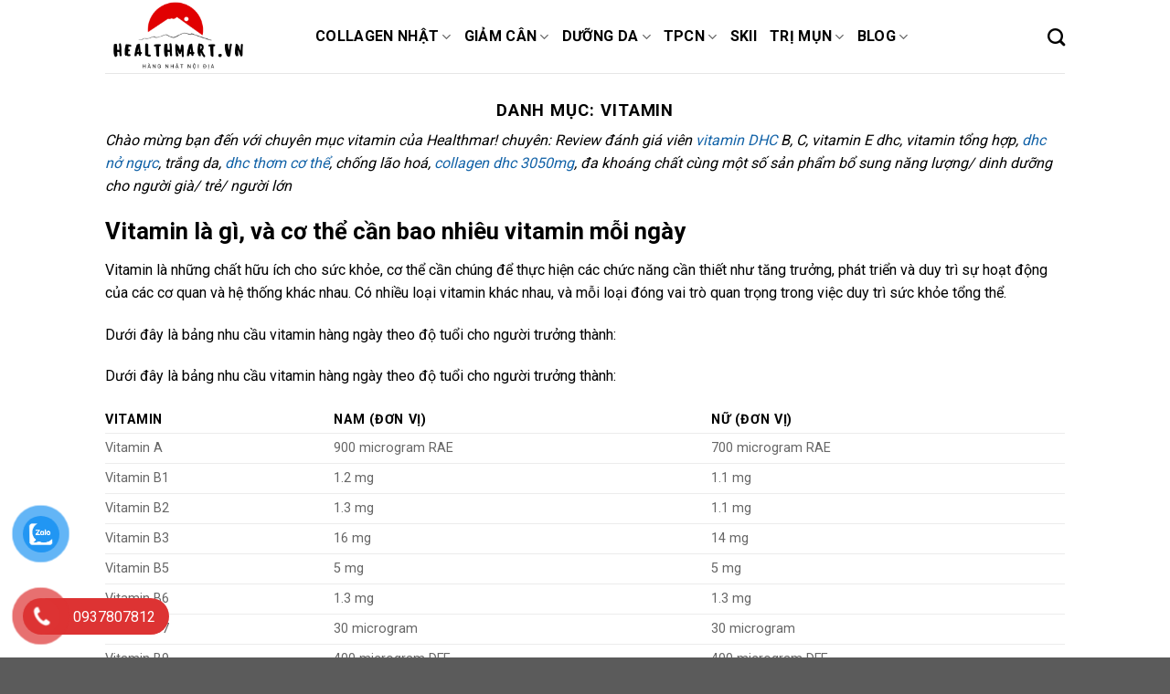

--- FILE ---
content_type: text/html; charset=UTF-8
request_url: https://healthmart.vn/vitamin/page/43/
body_size: 27589
content:
<!DOCTYPE html>
<!--[if IE 9 ]> <html lang="vi" prefix="og: https://ogp.me/ns#" class="ie9 loading-site no-js"> <![endif]-->
<!--[if IE 8 ]> <html lang="vi" prefix="og: https://ogp.me/ns#" class="ie8 loading-site no-js"> <![endif]-->
<!--[if (gte IE 9)|!(IE)]><!--><html lang="vi" prefix="og: https://ogp.me/ns#" class="loading-site no-js"> <!--<![endif]-->
<head>
	<meta charset="UTF-8" />
	<link rel="profile" href="https://gmpg.org/xfn/11" />
	<link rel="pingback" href="https://healthmart.vn/xmlrpc.php" />

	<script>(function(html){html.className = html.className.replace(/\bno-js\b/,'js')})(document.documentElement);</script>
<meta name="viewport" content="width=device-width, initial-scale=1, maximum-scale=1" /><!-- Start of Judge.me Core -->
<script data-cfasync='false' class='jdgm-settings-script'>window.jdgmSettings={"pagination":5,"disable_web_reviews":false,"badge_no_review_text":"Không có bài đánh giá nào","badge_n_reviews_text":"{{ n }} đánh giá","badge_star_color":"#fdd836","hide_badge_preview_if_no_reviews":true,"badge_hide_text":false,"enforce_center_preview_badge":false,"widget_title":"Đánh giá khách hàng","widget_open_form_text":"Viết đánh giá","widget_close_form_text":"Hủy đánh giá","widget_refresh_page_text":"Làm mới trang","widget_summary_text":"Dựa trên {{ number_of_reviews }} đánh giá","widget_no_review_text":"Chưa có đánh giá nào","widget_name_field_text":"Tên","widget_verified_name_field_text":"Tên được xác minh (công khai)","widget_name_placeholder_text":"Nhập tên của bạn (công khai)","widget_required_field_error_text":"Đây là phần là bắt buộc.","widget_email_field_text":"E-mail","widget_verified_email_field_text":"Đã Xác minh Email (riêng tư, không thể chỉnh sửa)","widget_email_placeholder_text":"Nhập email của bạn (riêng tư)","widget_email_field_error_text":"Vui lòng nhập địa chỉ email hợp lệ.","widget_rating_field_text":"Xêp hạng","widget_review_title_field_text":"Tiêu đề Đánh giá","widget_review_title_placeholder_text":"Hãy viết tiêu đề của bạn","widget_review_body_field_text":"Xem trước","widget_review_body_placeholder_text":"Viết bình luận của bạn ở đây","widget_pictures_field_text":"Hình ảnh/Video (tùy chọn)","widget_submit_review_text":"Gửi nhận xét","widget_submit_verified_review_text":"Gửi Đánh giá đã Xác minh","widget_submit_success_msg_with_auto_publish":"Cảm ơn bạn! Vui lòng làm mới trang trong giây lát để xem đánh giá của bạn. Bạn có thể xóa hoặc chỉnh sửa bài đánh giá của mình bằng cách đăng nhập vào \u003ca href='https://judge.me/login' target='_blank' rel='nofollow noopener'\u003eJudge.me\u003c/a\u003e","widget_submit_success_msg_no_auto_publish":"Cảm ơn bạn! Bài đánh giá của bạn sẽ được hiển thị ngay khi được sự đồng ý của admin shop. Bạn có thể xóa hoặc chỉnh sửa bài đánh giá của mình bằng cách đăng nhập vào \u003ca href='https://judge.me/login' target='_blank' rel='nofollow noopener'\u003eJudge.me\u003c/a\u003e","widget_show_default_reviews_out_of_total_text":"Hiển thị đánh giá {{ n_review_shown }} trong số {{ n_reviews }} bài đánh giá.","widget_show_all_link_text":"Hiển thị tất cả","widget_show_less_link_text":"Hiện ít hơn","widget_author_said_text":"{{ reviewer_name }} cho biết:","widget_days_text":"{{ n }} ngày trước","widget_weeks_text":"{{ n }} tuần/tuần trước","widget_months_text":"{{ n }} tháng/tháng trước","widget_years_text":"{{ n }} năm/năm trước","widget_yesterday_text":"Hôm qua","widget_today_text":"Hôm nay","widget_replied_text":"\u003e\u003e {{ shop_name }} đã trả lời:","widget_read_more_text":"Đọc thêm","widget_rating_filter_see_all_text":"Xem tất cả đánh giá","widget_sorting_most_recent_text":"Gần đây nhất","widget_sorting_highest_rating_text":"Đánh giá cao nhất","widget_sorting_lowest_rating_text":"Đánh giá thấp nhất","widget_sorting_with_pictures_text":"Chỉ có ảnh","widget_sorting_most_helpful_text":"Hữu ích nhất","widget_open_question_form_text":"Đặt một câu hỏi","widget_reviews_subtab_text":"Đánh giá","widget_questions_subtab_text":"Câu hỏi","widget_question_label_text":"Câu hỏi","widget_answer_label_text":"Câu trả lời","widget_question_placeholder_text":"Viết câu hỏi của bạn ở đây","widget_submit_question_text":"Gửi câu hỏi","widget_question_submit_success_text":"Cảm ơn câu hỏi của bạn! Chúng tôi sẽ thông báo cho bạn và câu hỏi của bạn sẽ được hiển thị sau khi được trả lời.","widget_star_color":"#fdd836","verified_badge_text":"Xác minh","verified_badge_placement":"left-of-reviewer-name","widget_hide_border":false,"widget_social_share":false,"widget_thumb":false,"widget_review_location_show":false,"widget_location_format":"country_iso_code","all_reviews_include_out_of_store_products":true,"all_reviews_out_of_store_text":"(đã hết hàng)","all_reviews_product_name_prefix_text":"về","enable_review_pictures":true,"enable_question_anwser":false,"widget_product_reviews_subtab_text":"Đánh giá sản phẩm","widget_shop_reviews_subtab_text":"Đánh giá cửa hàng","widget_sorting_pictures_first_text":"Hình ảnh đầu tiên","floating_tab_button_name":"★ Đánh giá trên Judge.me","floating_tab_title":"Hãy để khách hàng nói thay chúng tôi","floating_tab_url":"","floating_tab_url_enabled":false,"all_reviews_text_badge_text":"Chúng tôi được đánh giá {{ shop.metafields.judgeme.all_reviews_rating | round: 1 }}/5 từ {{ shop.metafields.judgeme.all_reviews_count }} ý kiến của khách hàng.","all_reviews_text_badge_text_branded_style":"{{ shop.metafields.judgeme.all_reviews_rating | round: 1 }} out of 5 stars based on {{ shop.metafields.judgeme.all_reviews_count }} reviews","all_reviews_text_badge_url":"","featured_carousel_title":"Hãy để khách hàng nói thay chúng tôi","featured_carousel_count_text":"từ {{ n }} bài đánh giá","featured_carousel_url":"","verified_count_badge_url":"","widget_star_use_custom_color":true,"picture_reminder_submit_button":"Tải ảnh lên","widget_sorting_videos_first_text":"Video đầu tiên","widget_review_pending_text":"Đang chờ xử lý","remove_microdata_snippet":false,"preview_badge_no_question_text":"Chưa có câu hỏi","preview_badge_n_question_text":"{{ number_of_questions }} câu hỏi","widget_search_bar_placeholder":"Tìm kiếm đánh giá","widget_sorting_verified_only_text":"Chỉ xác minh","featured_carousel_more_reviews_button_text":"Read more reviews","featured_carousel_view_product_button_text":"Xem sản phẩm","all_reviews_page_load_more_text":"Xem thêm bài đánh giá","widget_public_name_text":"chọn tên mặc định","default_reviewer_name_has_non_latin":true,"widget_reviewer_anonymous":"Ẩn danh","medals_widget_title":"Huy chương của Judge.me","widget_invalid_yt_video_url_error_text":"Không phải là URL video YouTube","widget_max_length_field_error_text":"Vui lòng nhập không quá {0} ký tự","widget_verified_by_shop_text":"Xác thực bởi Shop","widget_ugc_title":"Chúng tôi tạo ra, bạn lan tỏa","widget_ugc_subtitle":"Tag ảnh của bạn để được chọn tiêu biểu","widget_ugc_primary_button_text":"Mua ngay","widget_ugc_secondary_button_text":"Xem thêm","widget_ugc_reviews_button_text":"Xem đánh giá","widget_summary_average_rating_text":"{{ average_rating }} trên 5 sao","widget_media_grid_title":"Ảnh \u0026 video của khách hàng","widget_media_grid_see_more_text":"Xem thêm","widget_verified_by_judgeme_text":"Xác thực bởi Judge.me","widget_verified_by_judgeme_text_in_store_medals":"Verified by Judge.me","widget_media_field_exceed_quantity_message":"Rất tiếc. Chúng tôi chỉ chấp nhận {{ max_media }} cho một đánh giá.","widget_media_field_exceed_limit_message":"{{ file_name }} có dung lượng quá lớn. Vui lòng chọn {{ media_type }} nhỏ hơn {{ size_limit }}MB.","widget_review_submitted_text":"Đánh giá đã được gửi!","widget_question_submitted_text":"Câu hỏi đã được gửi!","widget_close_form_text_question":"Hủy","widget_write_your_answer_here_text":"Nhập trả lời của bạn ở đây","widget_show_collected_by_judgeme":false,"widget_collected_by_judgeme_text":"được sưu tầm bởi Judge.me","widget_load_more_text":"Tải thêm","widget_full_review_text":"Đánh giá đầy đủ","widget_read_more_reviews_text":"Đọc thêm đánh giá","widget_read_questions_text":"Đọc câu hỏi","widget_questions_and_answers_text":"Hỏi \u0026 Đáp","widget_verified_by_text":"Xác nhận qua","widget_number_of_reviews_text":"{{ number_of_reviews }} đánh giá","widget_back_button_text":"Mặt sau","widget_next_button_text":"Kế tiếp","widget_custom_forms_filter_button":"Filters","custom_forms_style":"vertical","how_reviews_are_collected":"Đánh giá được thu thập như thế nào?","widget_gdpr_statement":"Cách chúng tôi sử dụng dữ liệu của bạn: Chúng tôi sẽ chỉ liên hệ với bạn về đánh giá bạn để lại và chỉ khi cần thiết. Bằng cách gửi đánh giá của mình, bạn đồng ý với \u003ca href='https://judge.me/terms' target='_blank' rel='nofollow noopener'\u003ecác điều khoản và điều kiện\u003c/a\u003e và của Judge.me \u003ca href='https://judge.me/privacy' target='_blank' rel='nofollow noopener'\u003echính sách quyền riêng tư\u003c/a\u003e và các chính sách về \u003ca href='https://judge.me/content-policy' target='_blank' rel='nofollow noopener'\u003enội dung\u003c/a\u003e.","platform":"woocommerce","branding_url":"https://judge.me/reviews","branding_text":"Hỗ trợ bởi Judge.me","locale":"en","reply_name":"Healthmart.vn","widget_version":"2.1","footer":true,"autopublish":true,"review_dates":true,"enable_custom_form":false,"can_be_branded":false};</script> <style class='jdgm-settings-style'>﻿.jdgm-xx{left:0}:not(.jdgm-prev-badge__stars)>.jdgm-star{color:#fdd836}.jdgm-histogram .jdgm-star.jdgm-star{color:#fdd836}.jdgm-preview-badge .jdgm-star.jdgm-star{color:#fdd836}.jdgm-prev-badge[data-average-rating='0.00']{display:none !important}.jdgm-author-all-initials{display:none !important}.jdgm-author-last-initial{display:none !important}.jdgm-rev-widg__title{visibility:hidden}.jdgm-rev-widg__summary-text{visibility:hidden}.jdgm-prev-badge__text{visibility:hidden}.jdgm-rev__replier:before{content:'healthmart.vn'}.jdgm-rev__prod-link-prefix:before{content:'về'}.jdgm-rev__out-of-store-text:before{content:'(đã hết hàng)'}@media only screen and (min-width: 768px){.jdgm-rev__pics .jdgm-rev_all-rev-page-picture-separator,.jdgm-rev__pics .jdgm-rev__product-picture{display:none}}@media only screen and (max-width: 768px){.jdgm-rev__pics .jdgm-rev_all-rev-page-picture-separator,.jdgm-rev__pics .jdgm-rev__product-picture{display:none}}
</style><style class='jdgm-miracle-styles'>
  @-webkit-keyframes jdgm-spin{0%{-webkit-transform:rotate(0deg);-ms-transform:rotate(0deg);transform:rotate(0deg)}100%{-webkit-transform:rotate(359deg);-ms-transform:rotate(359deg);transform:rotate(359deg)}}@keyframes jdgm-spin{0%{-webkit-transform:rotate(0deg);-ms-transform:rotate(0deg);transform:rotate(0deg)}100%{-webkit-transform:rotate(359deg);-ms-transform:rotate(359deg);transform:rotate(359deg)}}@font-face{font-family:'JudgemeStar';src:url("[data-uri]") format("woff");font-weight:normal;font-style:normal}.jdgm-star{font-family:'JudgemeStar';display:inline !important;text-decoration:none !important;padding:0 4px 0 0 !important;margin:0 !important;font-weight:bold;opacity:1;-webkit-font-smoothing:antialiased;-moz-osx-font-smoothing:grayscale}.jdgm-star:hover{opacity:1}.jdgm-star:last-of-type{padding:0 !important}.jdgm-star.jdgm--on:before{content:"\e000"}.jdgm-star.jdgm--off:before{content:"\e001"}.jdgm-star.jdgm--half:before{content:"\e002"}.jdgm-widget *{margin:0;line-height:1.4;-webkit-box-sizing:border-box;-moz-box-sizing:border-box;box-sizing:border-box;-webkit-overflow-scrolling:touch}.jdgm-hidden{display:none !important;visibility:hidden !important}.jdgm-temp-hidden{display:none}.jdgm-spinner{width:40px;height:40px;margin:auto;border-radius:50%;border-top:2px solid #eee;border-right:2px solid #eee;border-bottom:2px solid #eee;border-left:2px solid #ccc;-webkit-animation:jdgm-spin 0.8s infinite linear;animation:jdgm-spin 0.8s infinite linear}.jdgm-prev-badge{display:block !important}

</style>
<!-- End of Judge.me Core -->

<!-- Search Engine Optimization by Rank Math PRO - https://s.rankmath.com/home -->
<title>Vitamin của Nhật loại nào tốt nhất hiện nay, 7 thương hiệu gợi ý</title><link rel="preload" as="style" href="https://fonts.googleapis.com/css?family=Roboto%3Aregular%2C700%2Cregular%2C700%7CDancing%20Script%3Aregular%2C400&#038;display=swap" /><link rel="stylesheet" href="https://fonts.googleapis.com/css?family=Roboto%3Aregular%2C700%2Cregular%2C700%7CDancing%20Script%3Aregular%2C400&#038;display=swap" media="print" onload="this.media='all'" /><noscript><link rel="stylesheet" href="https://fonts.googleapis.com/css?family=Roboto%3Aregular%2C700%2Cregular%2C700%7CDancing%20Script%3Aregular%2C400&#038;display=swap" /></noscript><link rel="stylesheet" href="https://healthmart.vn/wp-content/cache/min/1/f224d32cef2bbc29338665619dfc56da.css" media="all" data-minify="1" />
<meta name="description" content="Chào mừng bạn đến với chuyên mục vitamin của Healthmar! chuyên: Review đánh giá viên vitamin DHC B, C, vitamin E dhc, vitamin tổng hợp, dhc nở ngực, trắng da, dhc thơm cơ thể, chống lão hoá, collagen dhc 3050mg, đa khoáng chất cùng một số sản phẩm bổ sung năng lượng/ dinh dưỡng cho người già/ trẻ/ người lớn Vitamin là gì, và cơ thể cần bao nhiêu vitamin mỗi ngày Vitamin là những chất hữu ích cho sức khỏe, cơ thể cần chúng để thực hiện các chức năng cần thiết như tăng trưởng, phát triển và duy trì sự hoạt động của các cơ quan và hệ thống khác nhau. Có nhiều loại vitamin khác nhau, và mỗi loại đóng vai trò quan trọng trong việc duy trì sức khỏe tổng thể. Dưới đây là bảng nhu cầu vitamin hàng ngày theo độ tuổi cho người trưởng thành: Dưới đây là bảng nhu cầu vitamin hàng ngày theo độ tuổi cho người trưởng thành: Vitamin Nam (đơn vị) Nữ (đơn vị) Vitamin A 900 microgram RAE 700 microgram RAE Vitamin B1 1.2 mg 1.1 mg Vitamin B2 1.3 mg 1.1 mg Vitamin B3 16 mg 14 mg Vitamin B5 5 mg 5 mg Vitamin B6 1.3 mg 1.3 mg Vitamin B7 30 microgram 30 microgram Vitamin B9 400 microgram DFE 400 microgram DFE Vitamin B12 2.4 microgram 2.4 microgram Vitamin C 90 mg 75 mg Vitamin D 600 IU 600 IU Vitamin E 15 mg 15 mg Vitamin K 120 microgram 90 microgram Lưu ý: Các giá trị này chỉ là các mức nhu cầu vitamin hàng ngày ước tính cho người trưởng thành. Đơn vị &quot;microgram&quot; đại diện cho &quot;mcg&quot;, và &quot;IU&quot; là viết tắt của &quot;International Units&quot;. RAE là đơn vị quy đổi cho vitamin A và DFE là đơn vị quy đổi cho folate. Các loại vitamin của Nhật có gì hot? – Có rất nhiều loại viên uống vitamin của các nước khác nhau, nổi bật nhất là của Mỹ, Úc, Nhật. Vậy so với 2 nước kia, viên bổ sung vitamin của Nhật Bản có những ưu điểm nào đối với người dùng Việt Nam? Viên bổ sung vitamin của Nhật Bản có kích cỡ viên uống phù hợp – Các loại viên vitamin của Nhật được sản xuất phù cho người Châu Á, có kích cỡ nhỏ, phù hợp với cơ địa của người châu Á nên người Việt Nam cũng dễ uống hơn, không gặp khó khăn gì – Trong khi đó, những loại viên uống của Úc hoặc Mỹ thường có size lớn, gây khó khăn trong việc nuốt, đặc biệt là đối với người già, người mệt ốm bệnh Viên bổ sung vitamin của Nhật Bản có liều lượng viên uống phù hợp – Cơ địa người châu Á và Âu Mỹ khác nhau, do đó hàm lượng dinh dưỡng mà cơ thể yêu cầu cũng có sự khác biệt – Dùng viên uống Nhật Bản sẽ đảm bảo liều lượng phù hợp nhất với cơ địa người Á Châu, không bị tình trạng bổ sung dư hàm lượng cần thiết không tốt cho sức khoẻ Viên bổ sung vitamin của Nhật Bản với tiêu chuẩn sản phẩm khắt khe, chất lượng cao – Sản phẩm nội địa Nhật vốn nổi tiếng đảm bảo quy chuẩn chất lượng rất khắt khe. TPCN thì tiêu chuẩn càng chặt chẽ hơn nữa – Do đó, dùng viên uống tăng cường sức khoẻ Nhật nội địa, nhất là các dòng sản phẩm lâu đời, có tiếng, sản xuất bởi các thương hiệu lớn như Orihiro, DHC thì không phải lo lắng về độ an toàn và lành tính Các sản phẩm khác trong danh mục vitamin Nhật Bản – Ngoài các viên uống bổ sung vitamin và khoáng, danh mục này còn có một số sản phẩm tăng cường sức khoẻ nói chung, bổ sung một loại vi chất cần thiết cho cơ thể để mang lại công dụng nào đó – Một số ví dụ là viên uống nội tiết tố Inochi no Haha, viên mọc tóc DHC Millet up, viên uống mè đen DHC Nhật .. Nào cùng healthmart tìm hiểu nha."/>
<meta name="robots" content="follow, index, max-snippet:-1, max-video-preview:-1, max-image-preview:large"/>
<link rel="canonical" href="https://healthmart.vn/vitamin/page/43/" />
<link rel="prev" href="https://healthmart.vn/vitamin/page/42/" />
<link rel="next" href="https://healthmart.vn/vitamin/page/44/" />
<meta property="og:locale" content="vi_VN" />
<meta property="og:type" content="article" />
<meta property="og:title" content="Vitamin của Nhật loại nào tốt nhất hiện nay, 7 thương hiệu gợi ý" />
<meta property="og:description" content="Chào mừng bạn đến với chuyên mục vitamin của Healthmar! chuyên: Review đánh giá viên vitamin DHC B, C, vitamin E dhc, vitamin tổng hợp, dhc nở ngực, trắng da, dhc thơm cơ thể, chống lão hoá, collagen dhc 3050mg, đa khoáng chất cùng một số sản phẩm bổ sung năng lượng/ dinh dưỡng cho người già/ trẻ/ người lớn Vitamin là gì, và cơ thể cần bao nhiêu vitamin mỗi ngày Vitamin là những chất hữu ích cho sức khỏe, cơ thể cần chúng để thực hiện các chức năng cần thiết như tăng trưởng, phát triển và duy trì sự hoạt động của các cơ quan và hệ thống khác nhau. Có nhiều loại vitamin khác nhau, và mỗi loại đóng vai trò quan trọng trong việc duy trì sức khỏe tổng thể. Dưới đây là bảng nhu cầu vitamin hàng ngày theo độ tuổi cho người trưởng thành: Dưới đây là bảng nhu cầu vitamin hàng ngày theo độ tuổi cho người trưởng thành: Vitamin Nam (đơn vị) Nữ (đơn vị) Vitamin A 900 microgram RAE 700 microgram RAE Vitamin B1 1.2 mg 1.1 mg Vitamin B2 1.3 mg 1.1 mg Vitamin B3 16 mg 14 mg Vitamin B5 5 mg 5 mg Vitamin B6 1.3 mg 1.3 mg Vitamin B7 30 microgram 30 microgram Vitamin B9 400 microgram DFE 400 microgram DFE Vitamin B12 2.4 microgram 2.4 microgram Vitamin C 90 mg 75 mg Vitamin D 600 IU 600 IU Vitamin E 15 mg 15 mg Vitamin K 120 microgram 90 microgram Lưu ý: Các giá trị này chỉ là các mức nhu cầu vitamin hàng ngày ước tính cho người trưởng thành. Đơn vị &quot;microgram&quot; đại diện cho &quot;mcg&quot;, và &quot;IU&quot; là viết tắt của &quot;International Units&quot;. RAE là đơn vị quy đổi cho vitamin A và DFE là đơn vị quy đổi cho folate. Các loại vitamin của Nhật có gì hot? – Có rất nhiều loại viên uống vitamin của các nước khác nhau, nổi bật nhất là của Mỹ, Úc, Nhật. Vậy so với 2 nước kia, viên bổ sung vitamin của Nhật Bản có những ưu điểm nào đối với người dùng Việt Nam? Viên bổ sung vitamin của Nhật Bản có kích cỡ viên uống phù hợp – Các loại viên vitamin của Nhật được sản xuất phù cho người Châu Á, có kích cỡ nhỏ, phù hợp với cơ địa của người châu Á nên người Việt Nam cũng dễ uống hơn, không gặp khó khăn gì – Trong khi đó, những loại viên uống của Úc hoặc Mỹ thường có size lớn, gây khó khăn trong việc nuốt, đặc biệt là đối với người già, người mệt ốm bệnh Viên bổ sung vitamin của Nhật Bản có liều lượng viên uống phù hợp – Cơ địa người châu Á và Âu Mỹ khác nhau, do đó hàm lượng dinh dưỡng mà cơ thể yêu cầu cũng có sự khác biệt – Dùng viên uống Nhật Bản sẽ đảm bảo liều lượng phù hợp nhất với cơ địa người Á Châu, không bị tình trạng bổ sung dư hàm lượng cần thiết không tốt cho sức khoẻ Viên bổ sung vitamin của Nhật Bản với tiêu chuẩn sản phẩm khắt khe, chất lượng cao – Sản phẩm nội địa Nhật vốn nổi tiếng đảm bảo quy chuẩn chất lượng rất khắt khe. TPCN thì tiêu chuẩn càng chặt chẽ hơn nữa – Do đó, dùng viên uống tăng cường sức khoẻ Nhật nội địa, nhất là các dòng sản phẩm lâu đời, có tiếng, sản xuất bởi các thương hiệu lớn như Orihiro, DHC thì không phải lo lắng về độ an toàn và lành tính Các sản phẩm khác trong danh mục vitamin Nhật Bản – Ngoài các viên uống bổ sung vitamin và khoáng, danh mục này còn có một số sản phẩm tăng cường sức khoẻ nói chung, bổ sung một loại vi chất cần thiết cho cơ thể để mang lại công dụng nào đó – Một số ví dụ là viên uống nội tiết tố Inochi no Haha, viên mọc tóc DHC Millet up, viên uống mè đen DHC Nhật .. Nào cùng healthmart tìm hiểu nha." />
<meta property="og:url" content="https://healthmart.vn/vitamin/page/43/" />
<meta property="og:site_name" content="Healthmart.vn" />
<meta property="article:publisher" content="https://www.facebook.com/pages/Collagen-Nhật-Bản/674584805920648?fref=ts" />
<meta name="twitter:card" content="summary_large_image" />
<meta name="twitter:title" content="Vitamin của Nhật loại nào tốt nhất hiện nay, 7 thương hiệu gợi ý" />
<meta name="twitter:description" content="Chào mừng bạn đến với chuyên mục vitamin của Healthmar! chuyên: Review đánh giá viên vitamin DHC B, C, vitamin E dhc, vitamin tổng hợp, dhc nở ngực, trắng da, dhc thơm cơ thể, chống lão hoá, collagen dhc 3050mg, đa khoáng chất cùng một số sản phẩm bổ sung năng lượng/ dinh dưỡng cho người già/ trẻ/ người lớn Vitamin là gì, và cơ thể cần bao nhiêu vitamin mỗi ngày Vitamin là những chất hữu ích cho sức khỏe, cơ thể cần chúng để thực hiện các chức năng cần thiết như tăng trưởng, phát triển và duy trì sự hoạt động của các cơ quan và hệ thống khác nhau. Có nhiều loại vitamin khác nhau, và mỗi loại đóng vai trò quan trọng trong việc duy trì sức khỏe tổng thể. Dưới đây là bảng nhu cầu vitamin hàng ngày theo độ tuổi cho người trưởng thành: Dưới đây là bảng nhu cầu vitamin hàng ngày theo độ tuổi cho người trưởng thành: Vitamin Nam (đơn vị) Nữ (đơn vị) Vitamin A 900 microgram RAE 700 microgram RAE Vitamin B1 1.2 mg 1.1 mg Vitamin B2 1.3 mg 1.1 mg Vitamin B3 16 mg 14 mg Vitamin B5 5 mg 5 mg Vitamin B6 1.3 mg 1.3 mg Vitamin B7 30 microgram 30 microgram Vitamin B9 400 microgram DFE 400 microgram DFE Vitamin B12 2.4 microgram 2.4 microgram Vitamin C 90 mg 75 mg Vitamin D 600 IU 600 IU Vitamin E 15 mg 15 mg Vitamin K 120 microgram 90 microgram Lưu ý: Các giá trị này chỉ là các mức nhu cầu vitamin hàng ngày ước tính cho người trưởng thành. Đơn vị &quot;microgram&quot; đại diện cho &quot;mcg&quot;, và &quot;IU&quot; là viết tắt của &quot;International Units&quot;. RAE là đơn vị quy đổi cho vitamin A và DFE là đơn vị quy đổi cho folate. Các loại vitamin của Nhật có gì hot? – Có rất nhiều loại viên uống vitamin của các nước khác nhau, nổi bật nhất là của Mỹ, Úc, Nhật. Vậy so với 2 nước kia, viên bổ sung vitamin của Nhật Bản có những ưu điểm nào đối với người dùng Việt Nam? Viên bổ sung vitamin của Nhật Bản có kích cỡ viên uống phù hợp – Các loại viên vitamin của Nhật được sản xuất phù cho người Châu Á, có kích cỡ nhỏ, phù hợp với cơ địa của người châu Á nên người Việt Nam cũng dễ uống hơn, không gặp khó khăn gì – Trong khi đó, những loại viên uống của Úc hoặc Mỹ thường có size lớn, gây khó khăn trong việc nuốt, đặc biệt là đối với người già, người mệt ốm bệnh Viên bổ sung vitamin của Nhật Bản có liều lượng viên uống phù hợp – Cơ địa người châu Á và Âu Mỹ khác nhau, do đó hàm lượng dinh dưỡng mà cơ thể yêu cầu cũng có sự khác biệt – Dùng viên uống Nhật Bản sẽ đảm bảo liều lượng phù hợp nhất với cơ địa người Á Châu, không bị tình trạng bổ sung dư hàm lượng cần thiết không tốt cho sức khoẻ Viên bổ sung vitamin của Nhật Bản với tiêu chuẩn sản phẩm khắt khe, chất lượng cao – Sản phẩm nội địa Nhật vốn nổi tiếng đảm bảo quy chuẩn chất lượng rất khắt khe. TPCN thì tiêu chuẩn càng chặt chẽ hơn nữa – Do đó, dùng viên uống tăng cường sức khoẻ Nhật nội địa, nhất là các dòng sản phẩm lâu đời, có tiếng, sản xuất bởi các thương hiệu lớn như Orihiro, DHC thì không phải lo lắng về độ an toàn và lành tính Các sản phẩm khác trong danh mục vitamin Nhật Bản – Ngoài các viên uống bổ sung vitamin và khoáng, danh mục này còn có một số sản phẩm tăng cường sức khoẻ nói chung, bổ sung một loại vi chất cần thiết cho cơ thể để mang lại công dụng nào đó – Một số ví dụ là viên uống nội tiết tố Inochi no Haha, viên mọc tóc DHC Millet up, viên uống mè đen DHC Nhật .. Nào cùng healthmart tìm hiểu nha." />
<meta name="twitter:label1" content="Bài viết" />
<meta name="twitter:data1" content="435" />
<script type="application/ld+json" class="rank-math-schema-pro">{"@context":"https://schema.org","@graph":[{"@type":"Place","@id":"https://healthmart.vn/#place","address":{"@type":"PostalAddress","streetAddress":"CC Th\u1ee7y L\u1ee3i 4","addressLocality":"Ph\u01b0\u1eddng 26","addressRegion":"B\u00ecnh Th\u1ea1nh","postalCode":"71000","addressCountry":"Vi\u1ec7t Nam"}},{"@type":"Organization","@id":"https://healthmart.vn/#organization","name":"Healthmart.vn","url":"https://healthmart.vn/","email":"healthmartvn@gmail.com","address":{"@type":"PostalAddress","streetAddress":"CC Th\u1ee7y L\u1ee3i 4","addressLocality":"Ph\u01b0\u1eddng 26","addressRegion":"B\u00ecnh Th\u1ea1nh","postalCode":"71000","addressCountry":"Vi\u1ec7t Nam"},"logo":{"@type":"ImageObject","@id":"https://healthmart.vn/#logo","url":"https://healthmart.website/wp-content/uploads/2022/03/healthmart.png","caption":"Healthmart.vn","inLanguage":"vi","width":"500","height":"250"},"contactPoint":[{"@type":"ContactPoint","telephone":"0937807812","contactType":"customer support"}],"location":{"@id":"https://healthmart.vn/#place"}},{"@type":"WebSite","@id":"https://healthmart.vn/#website","url":"https://healthmart.vn","name":"Healthmart.vn","publisher":{"@id":"https://healthmart.vn/#organization"},"inLanguage":"vi"},{"@type":"BreadcrumbList","@id":"https://healthmart.vn/vitamin/page/43/#breadcrumb","itemListElement":[{"@type":"ListItem","position":"1","item":{"@id":"https://healthmart.vn","name":"Trang ch\u1ee7"}},{"@type":"ListItem","position":"2","item":{"@id":"https://healthmart.vn/vitamin/","name":"VITAMIN"}}]},{"@type":"CollectionPage","@id":"https://healthmart.vn/vitamin/page/43/#webpage","url":"https://healthmart.vn/vitamin/page/43/","name":"Vitamin c\u1ee7a Nh\u1eadt lo\u1ea1i n\u00e0o t\u1ed1t nh\u1ea5t hi\u1ec7n nay, 7 th\u01b0\u01a1ng hi\u1ec7u g\u1ee3i \u00fd","isPartOf":{"@id":"https://healthmart.vn/#website"},"inLanguage":"vi","breadcrumb":{"@id":"https://healthmart.vn/vitamin/page/43/#breadcrumb"}}]}</script>
<!-- /Rank Math WordPress SEO plugin -->

<link rel='dns-prefetch' href='//cdn.judge.me' />
<link rel='dns-prefetch' href='//cdn.jsdelivr.net' />
<link rel='dns-prefetch' href='//fonts.googleapis.com' />
<link href='https://fonts.gstatic.com' crossorigin rel='preconnect' />
<link rel="prefetch" href="https://healthmart.vn/wp-content/themes/flatsome/assets/js/chunk.countup.fe2c1016.js" />
<link rel="prefetch" href="https://healthmart.vn/wp-content/themes/flatsome/assets/js/chunk.sticky-sidebar.a58a6557.js" />
<link rel="prefetch" href="https://healthmart.vn/wp-content/themes/flatsome/assets/js/chunk.tooltips.29144c1c.js" />
<link rel="prefetch" href="https://healthmart.vn/wp-content/themes/flatsome/assets/js/chunk.vendors-popups.947eca5c.js" />
<link rel="prefetch" href="https://healthmart.vn/wp-content/themes/flatsome/assets/js/chunk.vendors-slider.f0d2cbc9.js" />
<style id='wp-emoji-styles-inline-css' type='text/css'>

	img.wp-smiley, img.emoji {
		display: inline !important;
		border: none !important;
		box-shadow: none !important;
		height: 1em !important;
		width: 1em !important;
		margin: 0 0.07em !important;
		vertical-align: -0.1em !important;
		background: none !important;
		padding: 0 !important;
	}
</style>
<style id='wp-block-library-inline-css' type='text/css'>
:root{--wp-admin-theme-color:#007cba;--wp-admin-theme-color--rgb:0,124,186;--wp-admin-theme-color-darker-10:#006ba1;--wp-admin-theme-color-darker-10--rgb:0,107,161;--wp-admin-theme-color-darker-20:#005a87;--wp-admin-theme-color-darker-20--rgb:0,90,135;--wp-admin-border-width-focus:2px;--wp-block-synced-color:#7a00df;--wp-block-synced-color--rgb:122,0,223;--wp-bound-block-color:#9747ff}@media (min-resolution:192dpi){:root{--wp-admin-border-width-focus:1.5px}}.wp-element-button{cursor:pointer}:root{--wp--preset--font-size--normal:16px;--wp--preset--font-size--huge:42px}:root .has-very-light-gray-background-color{background-color:#eee}:root .has-very-dark-gray-background-color{background-color:#313131}:root .has-very-light-gray-color{color:#eee}:root .has-very-dark-gray-color{color:#313131}:root .has-vivid-green-cyan-to-vivid-cyan-blue-gradient-background{background:linear-gradient(135deg,#00d084,#0693e3)}:root .has-purple-crush-gradient-background{background:linear-gradient(135deg,#34e2e4,#4721fb 50%,#ab1dfe)}:root .has-hazy-dawn-gradient-background{background:linear-gradient(135deg,#faaca8,#dad0ec)}:root .has-subdued-olive-gradient-background{background:linear-gradient(135deg,#fafae1,#67a671)}:root .has-atomic-cream-gradient-background{background:linear-gradient(135deg,#fdd79a,#004a59)}:root .has-nightshade-gradient-background{background:linear-gradient(135deg,#330968,#31cdcf)}:root .has-midnight-gradient-background{background:linear-gradient(135deg,#020381,#2874fc)}.has-regular-font-size{font-size:1em}.has-larger-font-size{font-size:2.625em}.has-normal-font-size{font-size:var(--wp--preset--font-size--normal)}.has-huge-font-size{font-size:var(--wp--preset--font-size--huge)}.has-text-align-center{text-align:center}.has-text-align-left{text-align:left}.has-text-align-right{text-align:right}#end-resizable-editor-section{display:none}.aligncenter{clear:both}.items-justified-left{justify-content:flex-start}.items-justified-center{justify-content:center}.items-justified-right{justify-content:flex-end}.items-justified-space-between{justify-content:space-between}.screen-reader-text{border:0;clip:rect(1px,1px,1px,1px);-webkit-clip-path:inset(50%);clip-path:inset(50%);height:1px;margin:-1px;overflow:hidden;padding:0;position:absolute;width:1px;word-wrap:normal!important}.screen-reader-text:focus{background-color:#ddd;clip:auto!important;-webkit-clip-path:none;clip-path:none;color:#444;display:block;font-size:1em;height:auto;left:5px;line-height:normal;padding:15px 23px 14px;text-decoration:none;top:5px;width:auto;z-index:100000}html :where(.has-border-color){border-style:solid}html :where([style*=border-top-color]){border-top-style:solid}html :where([style*=border-right-color]){border-right-style:solid}html :where([style*=border-bottom-color]){border-bottom-style:solid}html :where([style*=border-left-color]){border-left-style:solid}html :where([style*=border-width]){border-style:solid}html :where([style*=border-top-width]){border-top-style:solid}html :where([style*=border-right-width]){border-right-style:solid}html :where([style*=border-bottom-width]){border-bottom-style:solid}html :where([style*=border-left-width]){border-left-style:solid}html :where(img[class*=wp-image-]){height:auto;max-width:100%}:where(figure){margin:0 0 1em}html :where(.is-position-sticky){--wp-admin--admin-bar--position-offset:var(--wp-admin--admin-bar--height,0px)}@media screen and (max-width:600px){html :where(.is-position-sticky){--wp-admin--admin-bar--position-offset:0px}}
</style>
<style id='classic-theme-styles-inline-css' type='text/css'>
/*! This file is auto-generated */
.wp-block-button__link{color:#fff;background-color:#32373c;border-radius:9999px;box-shadow:none;text-decoration:none;padding:calc(.667em + 2px) calc(1.333em + 2px);font-size:1.125em}.wp-block-file__button{background:#32373c;color:#fff;text-decoration:none}
</style>
<style id='woocommerce-inline-inline-css' type='text/css'>
.woocommerce form .form-row .required { visibility: visible; }
</style>



<style id='flatsome-main-inline-css' type='text/css'>
@font-face {
				font-family: "fl-icons";
				font-display: block;
				src: url(https://healthmart.vn/wp-content/themes/flatsome/assets/css/icons/fl-icons.eot?v=3.15.4);
				src:
					url(https://healthmart.vn/wp-content/themes/flatsome/assets/css/icons/fl-icons.eot#iefix?v=3.15.4) format("embedded-opentype"),
					url(https://healthmart.vn/wp-content/themes/flatsome/assets/css/icons/fl-icons.woff2?v=3.15.4) format("woff2"),
					url(https://healthmart.vn/wp-content/themes/flatsome/assets/css/icons/fl-icons.ttf?v=3.15.4) format("truetype"),
					url(https://healthmart.vn/wp-content/themes/flatsome/assets/css/icons/fl-icons.woff?v=3.15.4) format("woff"),
					url(https://healthmart.vn/wp-content/themes/flatsome/assets/css/icons/fl-icons.svg?v=3.15.4#fl-icons) format("svg");
			}
</style>



<style id='rocket-lazyload-inline-css' type='text/css'>
.rll-youtube-player{position:relative;padding-bottom:56.23%;height:0;overflow:hidden;max-width:100%;}.rll-youtube-player:focus-within{outline: 2px solid currentColor;outline-offset: 5px;}.rll-youtube-player iframe{position:absolute;top:0;left:0;width:100%;height:100%;z-index:100;background:0 0}.rll-youtube-player img{bottom:0;display:block;left:0;margin:auto;max-width:100%;width:100%;position:absolute;right:0;top:0;border:none;height:auto;-webkit-transition:.4s all;-moz-transition:.4s all;transition:.4s all}.rll-youtube-player img:hover{-webkit-filter:brightness(75%)}.rll-youtube-player .play{height:100%;width:100%;left:0;top:0;position:absolute;background:url(https://healthmart.vn/wp-content/plugins/wp-rocket/assets/img/youtube.png) no-repeat center;background-color: transparent !important;cursor:pointer;border:none;}
</style>
<script type="text/javascript">
            window._nslDOMReady = function (callback) {
                if ( document.readyState === "complete" || document.readyState === "interactive" ) {
                    callback();
                } else {
                    document.addEventListener( "DOMContentLoaded", callback );
                }
            };
            </script><script type="text/javascript" src="https://healthmart.vn/wp-includes/js/jquery/jquery.min.js?ver=3.7.1" id="jquery-core-js"></script>
<script type="text/javascript" src="https://healthmart.vn/wp-includes/js/jquery/jquery-migrate.min.js?ver=3.4.1" id="jquery-migrate-js"></script>
<script data-minify="1" type="text/javascript" data-cfasync="false" async src="https://healthmart.vn/wp-content/cache/min/1/judgeme_widget_v2.js?ver=1759296046" id="judgeme_cdn-js"></script>
<link rel="https://api.w.org/" href="https://healthmart.vn/wp-json/" /><link rel="alternate" type="application/json" href="https://healthmart.vn/wp-json/wp/v2/categories/1705" /><link rel="EditURI" type="application/rsd+xml" title="RSD" href="https://healthmart.vn/xmlrpc.php?rsd" />
<meta name="generator" content="WordPress 6.5.5" />
<style>.bg{opacity: 0; transition: opacity 1s; -webkit-transition: opacity 1s;} .bg-loaded{opacity: 1;}</style><!--[if IE]><link rel="stylesheet" type="text/css" href="https://healthmart.vn/wp-content/themes/flatsome/assets/css/ie-fallback.css"><script src="//cdnjs.cloudflare.com/ajax/libs/html5shiv/3.6.1/html5shiv.js"></script><script>var head = document.getElementsByTagName('head')[0],style = document.createElement('style');style.type = 'text/css';style.styleSheet.cssText = ':before,:after{content:none !important';head.appendChild(style);setTimeout(function(){head.removeChild(style);}, 0);</script><script src="https://healthmart.vn/wp-content/themes/flatsome/assets/libs/ie-flexibility.js"></script><![endif]--><!-- Google Tag Manager -->
<script>(function(w,d,s,l,i){w[l]=w[l]||[];w[l].push({'gtm.start':
new Date().getTime(),event:'gtm.js'});var f=d.getElementsByTagName(s)[0],
j=d.createElement(s),dl=l!='dataLayer'?'&l='+l:'';j.async=true;j.src=
'https://www.googletagmanager.com/gtm.js?id='+i+dl;f.parentNode.insertBefore(j,f);
})(window,document,'script','dataLayer','GTM-53K6PSNQ');</script>
<!-- End Google Tag Manager -->	<noscript><style>.woocommerce-product-gallery{ opacity: 1 !important; }</style></noscript>
	<link rel="icon" href="https://healthmart.vn/wp-content/uploads/2022/03/cropped-logo-feature-healthmart-32x32.png" sizes="32x32" />
<link rel="icon" href="https://healthmart.vn/wp-content/uploads/2022/03/cropped-logo-feature-healthmart-192x192.png" sizes="192x192" />
<link rel="apple-touch-icon" href="https://healthmart.vn/wp-content/uploads/2022/03/cropped-logo-feature-healthmart-180x180.png" />
<meta name="msapplication-TileImage" content="https://healthmart.vn/wp-content/uploads/2022/03/cropped-logo-feature-healthmart-270x270.png" />
<style id="custom-css" type="text/css">:root {--primary-color: #c25b56;}.header-main{height: 80px}#logo img{max-height: 80px}#logo{width:200px;}.header-top{min-height: 30px}.transparent .header-main{height: 99px}.transparent #logo img{max-height: 99px}.has-transparent + .page-title:first-of-type,.has-transparent + #main > .page-title,.has-transparent + #main > div > .page-title,.has-transparent + #main .page-header-wrapper:first-of-type .page-title{padding-top: 99px;}.header.show-on-scroll,.stuck .header-main{height:70px!important}.stuck #logo img{max-height: 70px!important}.header-bottom {background-color: #f1f1f1}.header-main .nav > li > a{line-height: 44px }@media (max-width: 549px) {.header-main{height: 70px}#logo img{max-height: 70px}}/* Color */.accordion-title.active, .has-icon-bg .icon .icon-inner,.logo a, .primary.is-underline, .primary.is-link, .badge-outline .badge-inner, .nav-outline > li.active> a,.nav-outline >li.active > a, .cart-icon strong,[data-color='primary'], .is-outline.primary{color: #c25b56;}/* Color !important */[data-text-color="primary"]{color: #c25b56!important;}/* Background Color */[data-text-bg="primary"]{background-color: #c25b56;}/* Background */.scroll-to-bullets a,.featured-title, .label-new.menu-item > a:after, .nav-pagination > li > .current,.nav-pagination > li > span:hover,.nav-pagination > li > a:hover,.has-hover:hover .badge-outline .badge-inner,button[type="submit"], .button.wc-forward:not(.checkout):not(.checkout-button), .button.submit-button, .button.primary:not(.is-outline),.featured-table .title,.is-outline:hover, .has-icon:hover .icon-label,.nav-dropdown-bold .nav-column li > a:hover, .nav-dropdown.nav-dropdown-bold > li > a:hover, .nav-dropdown-bold.dark .nav-column li > a:hover, .nav-dropdown.nav-dropdown-bold.dark > li > a:hover, .header-vertical-menu__opener ,.is-outline:hover, .tagcloud a:hover,.grid-tools a, input[type='submit']:not(.is-form), .box-badge:hover .box-text, input.button.alt,.nav-box > li > a:hover,.nav-box > li.active > a,.nav-pills > li.active > a ,.current-dropdown .cart-icon strong, .cart-icon:hover strong, .nav-line-bottom > li > a:before, .nav-line-grow > li > a:before, .nav-line > li > a:before,.banner, .header-top, .slider-nav-circle .flickity-prev-next-button:hover svg, .slider-nav-circle .flickity-prev-next-button:hover .arrow, .primary.is-outline:hover, .button.primary:not(.is-outline), input[type='submit'].primary, input[type='submit'].primary, input[type='reset'].button, input[type='button'].primary, .badge-inner{background-color: #c25b56;}/* Border */.nav-vertical.nav-tabs > li.active > a,.scroll-to-bullets a.active,.nav-pagination > li > .current,.nav-pagination > li > span:hover,.nav-pagination > li > a:hover,.has-hover:hover .badge-outline .badge-inner,.accordion-title.active,.featured-table,.is-outline:hover, .tagcloud a:hover,blockquote, .has-border, .cart-icon strong:after,.cart-icon strong,.blockUI:before, .processing:before,.loading-spin, .slider-nav-circle .flickity-prev-next-button:hover svg, .slider-nav-circle .flickity-prev-next-button:hover .arrow, .primary.is-outline:hover{border-color: #c25b56}.nav-tabs > li.active > a{border-top-color: #c25b56}.widget_shopping_cart_content .blockUI.blockOverlay:before { border-left-color: #c25b56 }.woocommerce-checkout-review-order .blockUI.blockOverlay:before { border-left-color: #c25b56 }/* Fill */.slider .flickity-prev-next-button:hover svg,.slider .flickity-prev-next-button:hover .arrow{fill: #c25b56;}body{font-family:"Roboto", sans-serif}body{font-weight: 0}body{color: #000000}.nav > li > a {font-family:"Roboto", sans-serif;}.mobile-sidebar-levels-2 .nav > li > ul > li > a {font-family:"Roboto", sans-serif;}.nav > li > a {font-weight: 700;}.mobile-sidebar-levels-2 .nav > li > ul > li > a {font-weight: 700;}h1,h2,h3,h4,h5,h6,.heading-font, .off-canvas-center .nav-sidebar.nav-vertical > li > a{font-family: "Roboto", sans-serif;}h1,h2,h3,h4,h5,h6,.heading-font,.banner h1,.banner h2{font-weight: 700;}h1,h2,h3,h4,h5,h6,.heading-font{color: #000000;}.alt-font{font-family: "Dancing Script", sans-serif;}.alt-font{font-weight: 400!important;}.header:not(.transparent) .header-nav-main.nav > li > a {color: #000000;}a{color: #1363a8;}a:hover{color: #f00e0e;}.tagcloud a:hover{border-color: #f00e0e;background-color: #f00e0e;}.has-equal-box-heights .box-image {padding-top: 100%;}@media screen and (min-width: 550px){.products .box-vertical .box-image{min-width: 247px!important;width: 247px!important;}}.footer-1{background-color: #000000}.footer-2{background-color: #262626}.page-title-small + main .product-container > .row{padding-top:0;}.label-new.menu-item > a:after{content:"New";}.label-hot.menu-item > a:after{content:"Hot";}.label-sale.menu-item > a:after{content:"Sale";}.label-popular.menu-item > a:after{content:"Popular";}</style>		<style type="text/css" id="wp-custom-css">
			.product-main{padding-bottom:0px}

.product-summary .quantity{margin-bottom: 0px}
.quantity+.button{margin-bottom: 0px}
.product-info{padding-bottom:0px}		</style>
		<noscript><style id="rocket-lazyload-nojs-css">.rll-youtube-player, [data-lazy-src]{display:none !important;}</style></noscript>	
	
	
	

	
</head>

<body class="archive paged category category-vitamin category-1705 paged-43 category-paged-43 theme-flatsome woocommerce-no-js lightbox nav-dropdown-has-arrow nav-dropdown-has-shadow nav-dropdown-has-border">

<!-- Google Tag Manager (noscript) -->
<noscript><iframe src="https://www.googletagmanager.com/ns.html?id=GTM-53K6PSNQ"
height="0" width="0" style="display:none;visibility:hidden"></iframe></noscript>
<!-- End Google Tag Manager (noscript) -->
<a class="skip-link screen-reader-text" href="#main">Skip to content</a>

<div id="wrapper">

	
	<header id="header" class="header has-sticky sticky-jump">
		<div class="header-wrapper">
			<div id="masthead" class="header-main ">
      <div class="header-inner flex-row container logo-left medium-logo-center" role="navigation">

          <!-- Logo -->
          <div id="logo" class="flex-col logo">
            
<!-- Header logo -->
<a href="https://healthmart.vn/" title="Healthmart.vn - Hàng Nhật Nội Địa Chính Hãng" rel="home">
		<img width="500" height="250" src="data:image/svg+xml,%3Csvg%20xmlns='http://www.w3.org/2000/svg'%20viewBox='0%200%20500%20250'%3E%3C/svg%3E" class="header_logo header-logo" alt="Healthmart.vn" data-lazy-src="https://healthmart.vn/wp-content/uploads/2022/03/healthmart.png"/><noscript><img width="500" height="250" src="https://healthmart.vn/wp-content/uploads/2022/03/healthmart.png" class="header_logo header-logo" alt="Healthmart.vn"/></noscript><img  width="500" height="250" src="data:image/svg+xml,%3Csvg%20xmlns='http://www.w3.org/2000/svg'%20viewBox='0%200%20500%20250'%3E%3C/svg%3E" class="header-logo-dark" alt="Healthmart.vn" data-lazy-src="https://healthmart.vn/wp-content/uploads/2022/03/healthmart.png"/><noscript><img  width="500" height="250" src="https://healthmart.vn/wp-content/uploads/2022/03/healthmart.png" class="header-logo-dark" alt="Healthmart.vn"/></noscript></a>
          </div>

          <!-- Mobile Left Elements -->
          <div class="flex-col show-for-medium flex-left">
            <ul class="mobile-nav nav nav-left ">
              <li class="nav-icon has-icon">
  		<a href="#" data-open="#main-menu" data-pos="left" data-bg="main-menu-overlay" data-color="" class="is-small" aria-label="Menu" aria-controls="main-menu" aria-expanded="false">
		
		  <i class="icon-menu" ></i>
		  		</a>
	</li>            </ul>
          </div>

          <!-- Left Elements -->
          <div class="flex-col hide-for-medium flex-left
            flex-grow">
            <ul class="header-nav header-nav-main nav nav-left  nav-line-bottom nav-size-large nav-uppercase" >
              <li id="menu-item-2274" class="menu-item menu-item-type-taxonomy menu-item-object-product_cat menu-item-has-children menu-item-2274 menu-item-design-default has-dropdown"><a title="Collagen Nhật" href="https://healthmart.vn/collagen/" class="nav-top-link">Collagen Nhật<i class="icon-angle-down" ></i></a>
<ul class="sub-menu nav-dropdown nav-dropdown-default">
	<li id="menu-item-2276" class="menu-item menu-item-type-taxonomy menu-item-object-product_cat menu-item-2276"><a title="Collagen shiseido" href="https://healthmart.vn/collagen/collagen-shiseido/">Collagen shiseido</a></li>
	<li id="menu-item-53693" class="menu-item menu-item-type-custom menu-item-object-custom menu-item-53693"><a href="https://healthmart.vn/shiseido-the-collagen-exr">Collagen shiseido exr dạng nước</a></li>
	<li id="menu-item-2275" class="menu-item menu-item-type-taxonomy menu-item-object-product_cat menu-item-2275"><a title="Collagen meiji" href="https://healthmart.vn/collagen/collagen-meiji/">Collagen meiji</a></li>
	<li id="menu-item-54310" class="menu-item menu-item-type-custom menu-item-object-custom menu-item-54310"><a href="https://healthmart.vn/collagen-de-happy-10-000mg">Collagen De Happy 1000mg</a></li>
	<li id="menu-item-22390" class="menu-item menu-item-type-custom menu-item-object-custom menu-item-22390"><a href="https://healthmart.vn/the-collagen-dang-nuoc">Shiseido The Collagen dạng nước</a></li>
</ul>
</li>
<li id="menu-item-7779" class="menu-item menu-item-type-custom menu-item-object-custom menu-item-has-children menu-item-7779 menu-item-design-default has-dropdown"><a href="https://healthmart.vn/giam-can" class="nav-top-link">Giảm cân<i class="icon-angle-down" ></i></a>
<ul class="sub-menu nav-dropdown nav-dropdown-default">
	<li id="menu-item-27375" class="menu-item menu-item-type-custom menu-item-object-custom menu-item-27375"><a href="https://healthmart.vn/enzyme-giam-can">Enzyme giảm cân</a></li>
	<li id="menu-item-27374" class="menu-item menu-item-type-custom menu-item-object-custom menu-item-27374"><a href="https://healthmart.vn/tra-giam-can">Trà giảm cân</a></li>
	<li id="menu-item-36863" class="menu-item menu-item-type-custom menu-item-object-custom menu-item-36863"><a href="https://healthmart.vn/thuoc-chong-hap-thu-calories-cua-nhat-r40">Chống hấp thụ calories r40</a></li>
	<li id="menu-item-36864" class="menu-item menu-item-type-custom menu-item-object-custom menu-item-36864"><a href="https://healthmart.vn/giam-can-12kg-cua-nhat">Giảm cân 12kg</a></li>
	<li id="menu-item-21053" class="menu-item menu-item-type-custom menu-item-object-custom menu-item-21053"><a href="https://healthmart.vn/vien-uong-giam-can-tan-mo-dhc-20-nhat-ban">Giảm cân DHC</a></li>
	<li id="menu-item-52813" class="menu-item menu-item-type-custom menu-item-object-custom menu-item-52813"><a href="https://healthmart.vn/dr-detoxi">Giảm cân Dr Detoxi</a></li>
	<li id="menu-item-21054" class="menu-item menu-item-type-custom menu-item-object-custom menu-item-21054"><a href="https://healthmart.vn/vien-rau-cu-qua-dhc-nhat-ban">DHC rau củ</a></li>
</ul>
</li>
<li id="menu-item-986" class="menu-item menu-item-type-taxonomy menu-item-object-product_cat menu-item-has-children menu-item-986 menu-item-design-default has-dropdown"><a title="Dưỡng da" href="https://healthmart.vn/my-pham/cham-soc-da-mat/" class="nav-top-link">Dưỡng da<i class="icon-angle-down" ></i></a>
<ul class="sub-menu nav-dropdown nav-dropdown-default">
	<li id="menu-item-2496" class="menu-item menu-item-type-taxonomy menu-item-object-product_cat menu-item-2496"><a title="Kem chống nắng" href="https://healthmart.vn/kem-chong-nang/">Kem chống nắng</a></li>
	<li id="menu-item-27370" class="menu-item menu-item-type-custom menu-item-object-custom menu-item-27370"><a href="https://healthmart.vn/sua-rua-mat">Sữa rửa mặt</a></li>
	<li id="menu-item-45140" class="menu-item menu-item-type-taxonomy menu-item-object-product_cat menu-item-45140"><a href="https://healthmart.vn/my-pham/my-pham-trang-diem/tay-trang/">Tẩy trang</a></li>
	<li id="menu-item-2498" class="menu-item menu-item-type-taxonomy menu-item-object-product_cat menu-item-2498"><a title="Kem dưỡng" href="https://healthmart.vn/kem-duong-da-mat/">Kem dưỡng</a></li>
	<li id="menu-item-2497" class="menu-item menu-item-type-taxonomy menu-item-object-product_cat menu-item-2497"><a title="Kem mắt" href="https://healthmart.vn/kem-mat/">Kem mắt</a></li>
	<li id="menu-item-21342" class="menu-item menu-item-type-custom menu-item-object-custom menu-item-21342"><a href="https://healthmart.vn/kem-chong-nang-anessa-shiseido-60ml-spf50">Kem chống nắng Anessa</a></li>
	<li id="menu-item-22447" class="menu-item menu-item-type-custom menu-item-object-custom menu-item-22447"><a title="Transino whitening" href="https://healthmart.vn/transino-whitening-dang-vien">Transino whitening</a></li>
	<li id="menu-item-45137" class="menu-item menu-item-type-taxonomy menu-item-object-product_cat menu-item-45137"><a href="https://healthmart.vn/nuoc-hoa-hong/">Nước hoa hồng</a></li>
	<li id="menu-item-45138" class="menu-item menu-item-type-taxonomy menu-item-object-product_cat menu-item-45138"><a href="https://healthmart.vn/serum/">Serum</a></li>
	<li id="menu-item-45139" class="menu-item menu-item-type-taxonomy menu-item-object-product_cat menu-item-45139"><a href="https://healthmart.vn/tay-te-bao-chet/">Tẩy da chết</a></li>
</ul>
</li>
<li id="menu-item-7773" class="menu-item menu-item-type-taxonomy menu-item-object-product_cat menu-item-has-children menu-item-7773 menu-item-design-default has-dropdown"><a title="Khoẻ" href="https://healthmart.vn/thuc-pham-chuc-nang/ho-tro-suc-khoe/" class="nav-top-link">TPCN<i class="icon-angle-down" ></i></a>
<ul class="sub-menu nav-dropdown nav-dropdown-default">
	<li id="menu-item-27371" class="menu-item menu-item-type-custom menu-item-object-custom menu-item-27371"><a href="https://healthmart.vn/canxi-cua-nhat">Canxi</a></li>
	<li id="menu-item-7776" class="menu-item menu-item-type-custom menu-item-object-custom menu-item-7776"><a title="Viên uống DHC" href="https://healthmart.vn/cac-loai-vitamin-cua-dhc-nhat">Viên uống DHC</a></li>
	<li id="menu-item-27394" class="menu-item menu-item-type-custom menu-item-object-custom menu-item-27394"><a href="https://healthmart.vn/vien-uong-chong-nang-cua-nhat">Viên uống chống nắng</a></li>
	<li id="menu-item-20100" class="menu-item menu-item-type-custom menu-item-object-custom menu-item-20100"><a href="https://healthmart.vn/glucosamine-orihiro-1500mg-cua-nhat">Glucosamine Nhật</a></li>
	<li id="menu-item-7780" class="menu-item menu-item-type-custom menu-item-object-custom menu-item-7780"><a title="Tảo 2200" href="https://healthmart.vn/tao-xoan-spirulina-nhat-ban-2200-vien">Tảo 2200</a></li>
	<li id="menu-item-27388" class="menu-item menu-item-type-custom menu-item-object-custom menu-item-27388"><a href="https://healthmart.vn/thuoc-bo-mat-nhat-ban">Thuốc bổ mắt</a></li>
	<li id="menu-item-21051" class="menu-item menu-item-type-custom menu-item-object-custom menu-item-21051"><a title="Dán chân kenko" href="https://healthmart.vn/khu-doc-kenko">Dán chân kenko</a></li>
	<li id="menu-item-21056" class="menu-item menu-item-type-custom menu-item-object-custom menu-item-21056"><a title="Dạ dày Kowa" href="https://healthmart.vn/thuoc-dau-da-day-kyabeijin-mmsc-kowa">Dạ dày Kowa</a></li>
	<li id="menu-item-17886" class="menu-item menu-item-type-custom menu-item-object-custom menu-item-17886"><a title="Bộ trị nám transino" href="https://healthmart.vn/bo-pham-transino-trang-da-tri-nam-cua-nhat-gom-nhung-gi">Bộ trị nám transino</a></li>
	<li id="menu-item-45181" class="menu-item menu-item-type-taxonomy menu-item-object-product_cat menu-item-45181"><a href="https://healthmart.vn/thuoc-da-day-nhat-ban/">Thuốc dạ dày</a></li>
	<li id="menu-item-45182" class="menu-item menu-item-type-taxonomy menu-item-object-product_cat menu-item-45182"><a href="https://healthmart.vn/thuc-pham-chuc-nang/glucosamine/">Thuốc xương khớp</a></li>
	<li id="menu-item-21353" class="menu-item menu-item-type-custom menu-item-object-custom menu-item-21353"><a title="Chống đột quỵ Nhật" href="https://healthmart.vn/nattokinase-cua-nhat">Chống đột quỵ Nhật</a></li>
</ul>
</li>
<li id="menu-item-27387" class="menu-item menu-item-type-custom menu-item-object-custom menu-item-27387 menu-item-design-default"><a href="https://healthmart.vn/my-pham-skii" class="nav-top-link">Skii</a></li>
<li id="menu-item-21041" class="menu-item menu-item-type-taxonomy menu-item-object-product_cat menu-item-has-children menu-item-21041 menu-item-design-default has-dropdown"><a title="Trị mụn" href="https://healthmart.vn/kem-tri-mun/" class="nav-top-link">Trị mụn<i class="icon-angle-down" ></i></a>
<ul class="sub-menu nav-dropdown nav-dropdown-default">
	<li id="menu-item-27385" class="menu-item menu-item-type-custom menu-item-object-custom menu-item-27385"><a href="https://healthmart.vn/kem-tri-mun-thit">Trị mụn thịt</a></li>
	<li id="menu-item-27386" class="menu-item menu-item-type-custom menu-item-object-custom menu-item-27386"><a href="https://healthmart.vn/tri-mun-lung">Trị mụn lưng</a></li>
	<li id="menu-item-27384" class="menu-item menu-item-type-custom menu-item-object-custom menu-item-27384"><a href="https://healthmart.vn/vien-uong-tri-mun-cua-nhat-ban-loai-nao-tot">Viên uống trị mụn</a></li>
</ul>
</li>
<li id="menu-item-24504" class="menu-item menu-item-type-custom menu-item-object-custom menu-item-has-children menu-item-24504 menu-item-design-default has-dropdown"><a href="https://healthmart.vn/blog" class="nav-top-link">Blog<i class="icon-angle-down" ></i></a>
<ul class="sub-menu nav-dropdown nav-dropdown-default">
	<li id="menu-item-96616" class="menu-item menu-item-type-custom menu-item-object-custom menu-item-96616"><a href="https://th.healthmart.vn/">th.healthmart.vn</a></li>
</ul>
</li>
            </ul>
          </div>

          <!-- Right Elements -->
          <div class="flex-col hide-for-medium flex-right">
            <ul class="header-nav header-nav-main nav nav-right  nav-line-bottom nav-size-large nav-uppercase">
              <li class="header-search header-search-dropdown has-icon has-dropdown menu-item-has-children">
		<a href="#" aria-label="Tìm kiếm" class="is-small"><i class="icon-search" ></i></a>
		<ul class="nav-dropdown nav-dropdown-default">
	 	<li class="header-search-form search-form html relative has-icon">
	<div class="header-search-form-wrapper">
		<div class="searchform-wrapper ux-search-box relative is-normal"><form role="search" method="get" class="searchform" action="https://healthmart.vn/">
	<div class="flex-row relative">
						<div class="flex-col flex-grow">
			<label class="screen-reader-text" for="woocommerce-product-search-field-0">Tìm kiếm:</label>
			<input type="search" id="woocommerce-product-search-field-0" class="search-field mb-0" placeholder="Tìm kiếm&hellip;" value="" name="s" />
			<input type="hidden" name="post_type" value="product" />
					</div>
		<div class="flex-col">
			<button type="submit" value="Tìm kiếm" class="ux-search-submit submit-button secondary button icon mb-0" aria-label="Submit">
				<i class="icon-search" ></i>			</button>
		</div>
	</div>
	<div class="live-search-results text-left z-top"></div>
</form>
</div>	</div>
</li>	</ul>
</li>
            </ul>
          </div>

          <!-- Mobile Right Elements -->
          <div class="flex-col show-for-medium flex-right">
            <ul class="mobile-nav nav nav-right ">
              <li class="header-search header-search-dropdown has-icon has-dropdown menu-item-has-children">
		<a href="#" aria-label="Tìm kiếm" class="is-small"><i class="icon-search" ></i></a>
		<ul class="nav-dropdown nav-dropdown-default">
	 	<li class="header-search-form search-form html relative has-icon">
	<div class="header-search-form-wrapper">
		<div class="searchform-wrapper ux-search-box relative is-normal"><form role="search" method="get" class="searchform" action="https://healthmart.vn/">
	<div class="flex-row relative">
						<div class="flex-col flex-grow">
			<label class="screen-reader-text" for="woocommerce-product-search-field-1">Tìm kiếm:</label>
			<input type="search" id="woocommerce-product-search-field-1" class="search-field mb-0" placeholder="Tìm kiếm&hellip;" value="" name="s" />
			<input type="hidden" name="post_type" value="product" />
					</div>
		<div class="flex-col">
			<button type="submit" value="Tìm kiếm" class="ux-search-submit submit-button secondary button icon mb-0" aria-label="Submit">
				<i class="icon-search" ></i>			</button>
		</div>
	</div>
	<div class="live-search-results text-left z-top"></div>
</form>
</div>	</div>
</li>	</ul>
</li>
            </ul>
          </div>

      </div>
     
            <div class="container"><div class="top-divider full-width"></div></div>
      </div>
<div class="header-bg-container fill"><div class="header-bg-image fill"></div><div class="header-bg-color fill"></div></div>		</div>
	</header>

	
	<main id="main" class="">

<div id="content" class="blog-wrapper blog-archive page-wrapper">
		<header class="archive-page-header">
	<div class="row">
	<div class="large-12 text-center col">
	<h1 class="page-title is-large uppercase">
		Danh mục: <span>VITAMIN</span>	</h1>
	<div class="taxonomy-description"><p style="text-align: left"><em>Chào mừng bạn đến với chuyên mục vitamin của Healthmar! chuyên: Review đánh giá viên <a href="https://healthmart.vn/cac-loai-vitamin-cua-dhc-nhat">vitamin DHC</a> B, C, vitamin E dhc, vitamin tổng hợp, <a href="https://healthmart.vn/review-vien-uong-dhc-tang-vong-1">dhc nở ngực</a>, trắng da, <a href="https://healthmart.vn/vien-uong-hoa-hong-dhc">dhc thơm cơ thể</a>, chống lão hoá, <a href="https://healthmart.vn/collagen-dhc-360-vien">collagen dhc 3050mg</a>, đa khoáng chất cùng một số sản phẩm bổ sung năng lượng/ dinh dưỡng cho người già/ trẻ/ người lớn</em></p>
<h2 style="text-align: left">Vitamin là gì, và cơ thể cần bao nhiêu vitamin mỗi ngày</h2>
<p style="text-align: left">Vitamin là những chất hữu ích cho sức khỏe, cơ thể cần chúng để thực hiện các chức năng cần thiết như tăng trưởng, phát triển và duy trì sự hoạt động của các cơ quan và hệ thống khác nhau. Có nhiều loại vitamin khác nhau, và mỗi loại đóng vai trò quan trọng trong việc duy trì sức khỏe tổng thể.</p>
<p style="text-align: left">Dưới đây là bảng nhu cầu vitamin hàng ngày theo độ tuổi cho người trưởng thành:</p>
<div class="group w-full text-gray-800 dark:text-gray-100 border-b border-black/10 dark:border-gray-900/50 bg-gray-50 dark:bg-[#444654]" style="text-align: left">
<div class="flex p-4 gap-4 text-base md:gap-6 md:max-w-2xl lg:max-w-[38rem] xl:max-w-3xl md:py-6 lg:px-0 m-auto">
<div class="relative flex w-[calc(100%-50px)] flex-col gap-1 md:gap-3 lg:w-[calc(100%-115px)]">
<div class="flex flex-grow flex-col gap-3">
<div class="min-h-[20px] flex items-start overflow-x-auto whitespace-pre-wrap break-words flex-col gap-4">
<div class="markdown prose w-full break-words dark:prose-invert light">
<p>Dưới đây là bảng nhu cầu vitamin hàng ngày theo độ tuổi cho người trưởng thành:</p>
<table>
<thead>
<tr>
<th>Vitamin</th>
<th>Nam (đơn vị)</th>
<th>Nữ (đơn vị)</th>
</tr>
</thead>
<tbody>
<tr>
<td>Vitamin A</td>
<td>900 microgram RAE</td>
<td>700 microgram RAE</td>
</tr>
<tr>
<td>Vitamin B1</td>
<td>1.2 mg</td>
<td>1.1 mg</td>
</tr>
<tr>
<td>Vitamin B2</td>
<td>1.3 mg</td>
<td>1.1 mg</td>
</tr>
<tr>
<td>Vitamin B3</td>
<td>16 mg</td>
<td>14 mg</td>
</tr>
<tr>
<td>Vitamin B5</td>
<td>5 mg</td>
<td>5 mg</td>
</tr>
<tr>
<td>Vitamin B6</td>
<td>1.3 mg</td>
<td>1.3 mg</td>
</tr>
<tr>
<td>Vitamin B7</td>
<td>30 microgram</td>
<td>30 microgram</td>
</tr>
<tr>
<td>Vitamin B9</td>
<td>400 microgram DFE</td>
<td>400 microgram DFE</td>
</tr>
<tr>
<td>Vitamin B12</td>
<td>2.4 microgram</td>
<td>2.4 microgram</td>
</tr>
<tr>
<td>Vitamin C</td>
<td>90 mg</td>
<td>75 mg</td>
</tr>
<tr>
<td>Vitamin D</td>
<td>600 IU</td>
<td>600 IU</td>
</tr>
<tr>
<td>Vitamin E</td>
<td>15 mg</td>
<td>15 mg</td>
</tr>
<tr>
<td>Vitamin K</td>
<td>120 microgram</td>
<td>90 microgram</td>
</tr>
</tbody>
</table>
<p>Lưu ý: Các giá trị này chỉ là các mức nhu cầu vitamin hàng ngày ước tính cho người trưởng thành. Đơn vị &#8220;microgram&#8221; đại diện cho &#8220;mcg&#8221;, và &#8220;IU&#8221; là viết tắt của &#8220;International Units&#8221;. RAE là đơn vị quy đổi cho vitamin A và DFE là đơn vị quy đổi cho folate.</p>
</div>
</div>
</div>
</div>
</div>
</div>
<h2 style="text-align: left"><strong>Các loại vitamin của Nhật có gì hot?</strong></h2>
<p style="text-align: left">– Có rất nhiều loại viên uống vitamin của các nước khác nhau, nổi bật nhất là của Mỹ, Úc, Nhật. Vậy so với 2 nước kia,<strong> viên bổ sung vitamin của Nhật Bản</strong> có những ưu điểm nào đối với người dùng Việt Nam?</p>
<h3 style="text-align: left"><strong>Viên bổ sung vitamin của Nhật Bản có kích cỡ viên uống phù hợp</strong></h3>
<p style="text-align: left"><strong>– Các loại viên vitamin của Nhật được sản xuất phù cho người Châu Á,</strong> có kích cỡ nhỏ, phù hợp với cơ địa của người châu Á nên người Việt Nam cũng dễ uống hơn, không gặp khó khăn gì</p>
<p style="text-align: left">– Trong khi đó, những loại viên uống của Úc hoặc Mỹ thường có size lớn, gây khó khăn trong việc nuốt, đặc biệt là đối với người già, người mệt ốm bệnh</p>
<h3 style="text-align: left"><strong>Viên bổ sung vitamin của Nhật Bản có liều lượng viên uống phù hợp</strong></h3>
<p style="text-align: left">– Cơ địa người châu Á và Âu Mỹ khác nhau, do đó hàm lượng dinh dưỡng mà cơ thể yêu cầu cũng có sự khác biệt</p>
<p style="text-align: left">– Dùng viên uống Nhật Bản sẽ đảm bảo liều lượng phù hợp nhất với cơ địa người Á Châu, không bị tình trạng bổ sung dư hàm lượng cần thiết không tốt cho sức khoẻ</p>
<h3 style="text-align: left"><strong>Viên bổ sung vitamin của Nhật Bản với t</strong><strong>iêu chuẩn sản phẩm khắt khe, chất lượng cao</strong></h3>
<p style="text-align: left">– <strong>Sản phẩm nội địa Nhật</strong> vốn nổi tiếng đảm bảo quy chuẩn chất lượng rất khắt khe. TPCN thì tiêu chuẩn càng chặt chẽ hơn nữa</p>
<p style="text-align: left">– Do đó, dùng viên uống tăng cường sức khoẻ Nhật nội địa, nhất là các dòng sản phẩm lâu đời, có tiếng, sản xuất bởi các thương hiệu lớn như Orihiro, DHC thì không phải lo lắng về độ an toàn và lành tính</p>
<p style="text-align: left"><strong>Các sản phẩm khác trong danh mục vitamin Nhật Bản</strong></p>
<p style="text-align: left">– Ngoài các viên uống bổ sung vitamin và khoáng, danh mục này còn có một số sản phẩm tăng cường sức khoẻ nói chung, bổ sung một loại vi chất cần thiết cho cơ thể để mang lại công dụng nào đó</p>
<p style="text-align: left">– Một số ví dụ là viên uống nội tiết tố Inochi no Haha, <a href="https://healthmart.vn/vien-uong-moc-toc-cua-nhat-30-ngay-90-vien">viên mọc tóc DHC Millet up</a>, viên uống mè đen DHC Nhật .. Nào cùng healthmart tìm hiểu nha.</p>
</div>	</div>
	</div>
</header>


<div class="row row-large row-divided ">

	<div class="large-9 col">
		

	
  
    <div class="row large-columns-1 medium-columns- small-columns-1">
  <div class="col post-item" >
			<div class="col-inner">
			<a href="https://healthmart.vn/vien-sat-canxi-axit-folic-flancl/" class="plain">
				<div class="box box-vertical box-text-bottom box-blog-post has-hover">
          					<div class="box-text text-left" >
					<div class="box-text-inner blog-post-inner">

					
										<h5 class="post-title is-large ">Có nên mua viên sắt canxi axit folic Flancl của Nhật không?</h5>
										<div class="is-divider"></div>
										<p class="from_the_blog_excerpt ">Viên bổ sung viên sắt canxi axit folic Flancl chứa dưỡng chất cực kỳ quan [...]					</p>
					                    
					
					
					</div>
					</div>
									</div>
				</a>
			</div>
		</div><div class="col post-item" >
			<div class="col-inner">
			<a href="https://healthmart.vn/bo-mat-enkin-fancl/" class="plain">
				<div class="box box-vertical box-text-bottom box-blog-post has-hover">
          					<div class="box-text text-left" >
					<div class="box-text-inner blog-post-inner">

					
										<h5 class="post-title is-large ">Review đánh giá viên bổ mắt enkin Fancl của Nhật 2023</h5>
										<div class="is-divider"></div>
										<p class="from_the_blog_excerpt ">Viên bổ mắt enkin Fancl của Nhật chiết xuất từ Lutein, Astaxanthin, Cyanidin-3-glucoside có tác [...]					</p>
					                    
					
					
					</div>
					</div>
									</div>
				</a>
			</div>
		</div><div class="col post-item" >
			<div class="col-inner">
			<a href="https://healthmart.vn/nuoc-duong-mat-ban-dem-rohto/" class="plain">
				<div class="box box-vertical box-text-bottom box-blog-post has-hover">
            					<div class="box-image" style="width:40%;">
  						<div class="image-cover" style="padding-top:56%;">
  							<img width="300" height="300" src="data:image/svg+xml,%3Csvg%20xmlns='http://www.w3.org/2000/svg'%20viewBox='0%200%20300%20300'%3E%3C/svg%3E" class="attachment-medium size-medium wp-post-image" alt="Thuốc nhỏ mắt lion premium Nhật 2021 hot" decoding="async" data-lazy-srcset="https://healthmart.vn/wp-content/uploads/2021/04/nho-mat-Rohto-V-Premium-0-300x300.jpeg 300w, https://healthmart.vn/wp-content/uploads/2021/04/nho-mat-Rohto-V-Premium-0-100x100.jpeg 100w, https://healthmart.vn/wp-content/uploads/2021/04/nho-mat-Rohto-V-Premium-0-510x510.jpeg 510w, https://healthmart.vn/wp-content/uploads/2021/04/nho-mat-Rohto-V-Premium-0-785x785.jpeg 785w, https://healthmart.vn/wp-content/uploads/2021/04/nho-mat-Rohto-V-Premium-0-145x145.jpeg 145w, https://healthmart.vn/wp-content/uploads/2021/04/nho-mat-Rohto-V-Premium-0-768x768.jpeg 768w, https://healthmart.vn/wp-content/uploads/2021/04/nho-mat-Rohto-V-Premium-0.jpeg 800w" data-lazy-sizes="(max-width: 300px) 100vw, 300px" data-lazy-src="https://healthmart.vn/wp-content/uploads/2021/04/nho-mat-Rohto-V-Premium-0-300x300.jpeg" /><noscript><img width="300" height="300" src="https://healthmart.vn/wp-content/uploads/2021/04/nho-mat-Rohto-V-Premium-0-300x300.jpeg" class="attachment-medium size-medium wp-post-image" alt="Thuốc nhỏ mắt lion premium Nhật 2021 hot" decoding="async" srcset="https://healthmart.vn/wp-content/uploads/2021/04/nho-mat-Rohto-V-Premium-0-300x300.jpeg 300w, https://healthmart.vn/wp-content/uploads/2021/04/nho-mat-Rohto-V-Premium-0-100x100.jpeg 100w, https://healthmart.vn/wp-content/uploads/2021/04/nho-mat-Rohto-V-Premium-0-510x510.jpeg 510w, https://healthmart.vn/wp-content/uploads/2021/04/nho-mat-Rohto-V-Premium-0-785x785.jpeg 785w, https://healthmart.vn/wp-content/uploads/2021/04/nho-mat-Rohto-V-Premium-0-145x145.jpeg 145w, https://healthmart.vn/wp-content/uploads/2021/04/nho-mat-Rohto-V-Premium-0-768x768.jpeg 768w, https://healthmart.vn/wp-content/uploads/2021/04/nho-mat-Rohto-V-Premium-0.jpeg 800w" sizes="(max-width: 300px) 100vw, 300px" /></noscript>  							  							  						</div>
  						  					</div>
          					<div class="box-text text-left" >
					<div class="box-text-inner blog-post-inner">

					
										<h5 class="post-title is-large ">Review đánh giá nước dưỡng mắt ROHTO ban đêm Nhật Bản 2023</h5>
										<div class="is-divider"></div>
										<p class="from_the_blog_excerpt ">Nước dưỡng mắt ban đêm ROHTO Nhật Bản cung cấp vitamin E tự nhiên và [...]					</p>
					                    
					
					
					</div>
					</div>
									</div>
				</a>
			</div>
		</div><div class="col post-item" >
			<div class="col-inner">
			<a href="https://healthmart.vn/thuoc-nho-mat-rohto-yellow/" class="plain">
				<div class="box box-vertical box-text-bottom box-blog-post has-hover">
            					<div class="box-image" style="width:40%;">
  						<div class="image-cover" style="padding-top:56%;">
  							<img width="266" height="300" src="data:image/svg+xml,%3Csvg%20xmlns='http://www.w3.org/2000/svg'%20viewBox='0%200%20266%20300'%3E%3C/svg%3E" class="attachment-medium size-medium wp-post-image" alt="" decoding="async" data-lazy-srcset="https://healthmart.vn/wp-content/uploads/2018/01/nho-mat-rohto-nhat-ban-mau-vang-266x300.jpg 266w, https://healthmart.vn/wp-content/uploads/2018/01/nho-mat-rohto-nhat-ban-mau-vang-300x338.jpg 300w, https://healthmart.vn/wp-content/uploads/2018/01/nho-mat-rohto-nhat-ban-mau-vang.jpg 390w" data-lazy-sizes="(max-width: 266px) 100vw, 266px" data-lazy-src="https://healthmart.vn/wp-content/uploads/2018/01/nho-mat-rohto-nhat-ban-mau-vang-266x300.jpg" /><noscript><img width="266" height="300" src="https://healthmart.vn/wp-content/uploads/2018/01/nho-mat-rohto-nhat-ban-mau-vang-266x300.jpg" class="attachment-medium size-medium wp-post-image" alt="" decoding="async" srcset="https://healthmart.vn/wp-content/uploads/2018/01/nho-mat-rohto-nhat-ban-mau-vang-266x300.jpg 266w, https://healthmart.vn/wp-content/uploads/2018/01/nho-mat-rohto-nhat-ban-mau-vang-300x338.jpg 300w, https://healthmart.vn/wp-content/uploads/2018/01/nho-mat-rohto-nhat-ban-mau-vang.jpg 390w" sizes="(max-width: 266px) 100vw, 266px" /></noscript>  							  							  						</div>
  						  					</div>
          					<div class="box-text text-left" >
					<div class="box-text-inner blog-post-inner">

					
										<h5 class="post-title is-large ">Review đánh giá thuốc nhỏ mắt ROHTO Yellow Nutrition Relief Eye 2023</h5>
										<div class="is-divider"></div>
										<p class="from_the_blog_excerpt ">Thuốc nhỏ mắt ROHTO Yellow Nutrition Relief Eye chữa mỏi mắt, cải thiện tình trạng [...]					</p>
					                    
					
					
					</div>
					</div>
									</div>
				</a>
			</div>
		</div><div class="col post-item" >
			<div class="col-inner">
			<a href="https://healthmart.vn/thuoc-nho-mat-rohto-lycee-safflower/" class="plain">
				<div class="box box-vertical box-text-bottom box-blog-post has-hover">
            					<div class="box-image" style="width:40%;">
  						<div class="image-cover" style="padding-top:56%;">
  							<img width="266" height="300" src="data:image/svg+xml,%3Csvg%20xmlns='http://www.w3.org/2000/svg'%20viewBox='0%200%20266%20300'%3E%3C/svg%3E" class="attachment-medium size-medium wp-post-image" alt="" decoding="async" data-lazy-srcset="https://healthmart.vn/wp-content/uploads/2018/01/nho-mat-rohto-nhat-ban-mau-vang-266x300.jpg 266w, https://healthmart.vn/wp-content/uploads/2018/01/nho-mat-rohto-nhat-ban-mau-vang-300x338.jpg 300w, https://healthmart.vn/wp-content/uploads/2018/01/nho-mat-rohto-nhat-ban-mau-vang.jpg 390w" data-lazy-sizes="(max-width: 266px) 100vw, 266px" data-lazy-src="https://healthmart.vn/wp-content/uploads/2018/01/nho-mat-rohto-nhat-ban-mau-vang-266x300.jpg" /><noscript><img width="266" height="300" src="https://healthmart.vn/wp-content/uploads/2018/01/nho-mat-rohto-nhat-ban-mau-vang-266x300.jpg" class="attachment-medium size-medium wp-post-image" alt="" decoding="async" srcset="https://healthmart.vn/wp-content/uploads/2018/01/nho-mat-rohto-nhat-ban-mau-vang-266x300.jpg 266w, https://healthmart.vn/wp-content/uploads/2018/01/nho-mat-rohto-nhat-ban-mau-vang-300x338.jpg 300w, https://healthmart.vn/wp-content/uploads/2018/01/nho-mat-rohto-nhat-ban-mau-vang.jpg 390w" sizes="(max-width: 266px) 100vw, 266px" /></noscript>  							  							  						</div>
  						  					</div>
          					<div class="box-text text-left" >
					<div class="box-text-inner blog-post-inner">

					
										<h5 class="post-title is-large ">Review đánh giá thuốc nhỏ mắt Rohto lycee safflower có dùng được cho mắt cận?</h5>
										<div class="is-divider"></div>
										<p class="from_the_blog_excerpt ">Thuốc nhỏ mắt Rohto lycee safflower dùng được cho mắt thường, mắt cận, kính áp [...]					</p>
					                    
					
					
					</div>
					</div>
									</div>
				</a>
			</div>
		</div><div class="col post-item" >
			<div class="col-inner">
			<a href="https://healthmart.vn/bo-than-trang-duong-meiji-yakuhin/" class="plain">
				<div class="box box-vertical box-text-bottom box-blog-post has-hover">
            					<div class="box-image" style="width:40%;">
  						<div class="image-cover" style="padding-top:56%;">
  							<img width="300" height="300" src="data:image/svg+xml,%3Csvg%20xmlns='http://www.w3.org/2000/svg'%20viewBox='0%200%20300%20300'%3E%3C/svg%3E" class="attachment-medium size-medium wp-post-image" alt="Bổ thận Meiji của Nhật 2021 2022" decoding="async" data-lazy-srcset="https://healthmart.vn/wp-content/uploads/2021/11/bo-than-meiji-1-300x300.jpeg 300w, https://healthmart.vn/wp-content/uploads/2021/11/bo-than-meiji-1-100x100.jpeg 100w, https://healthmart.vn/wp-content/uploads/2021/11/bo-than-meiji-1-145x145.jpeg 145w, https://healthmart.vn/wp-content/uploads/2021/11/bo-than-meiji-1.jpeg 500w" data-lazy-sizes="(max-width: 300px) 100vw, 300px" data-lazy-src="https://healthmart.vn/wp-content/uploads/2021/11/bo-than-meiji-1-300x300.jpeg" /><noscript><img width="300" height="300" src="https://healthmart.vn/wp-content/uploads/2021/11/bo-than-meiji-1-300x300.jpeg" class="attachment-medium size-medium wp-post-image" alt="Bổ thận Meiji của Nhật 2021 2022" decoding="async" srcset="https://healthmart.vn/wp-content/uploads/2021/11/bo-than-meiji-1-300x300.jpeg 300w, https://healthmart.vn/wp-content/uploads/2021/11/bo-than-meiji-1-100x100.jpeg 100w, https://healthmart.vn/wp-content/uploads/2021/11/bo-than-meiji-1-145x145.jpeg 145w, https://healthmart.vn/wp-content/uploads/2021/11/bo-than-meiji-1.jpeg 500w" sizes="(max-width: 300px) 100vw, 300px" /></noscript>  							  							  						</div>
  						  					</div>
          					<div class="box-text text-left" >
					<div class="box-text-inner blog-post-inner">

					
										<h5 class="post-title is-large ">Revie đánh giá thuốc bổ thận tráng dương Meiji Yakuhin của Nhật 2023</h5>
										<div class="is-divider"></div>
										<p class="from_the_blog_excerpt ">Viên uống Meiji Yakuhin của Nhật thành phần maka, hàu, kẽm và vitamin, khoáng chất [...]					</p>
					                    
					
					
					</div>
					</div>
									</div>
				</a>
			</div>
		</div><div class="col post-item" >
			<div class="col-inner">
			<a href="https://healthmart.vn/thuoc-nho-mat-cua-nhat/" class="plain">
				<div class="box box-vertical box-text-bottom box-blog-post has-hover">
            					<div class="box-image" style="width:40%;">
  						<div class="image-cover" style="padding-top:56%;">
  							<img width="300" height="246" src="data:image/svg+xml,%3Csvg%20xmlns='http://www.w3.org/2000/svg'%20viewBox='0%200%20300%20246'%3E%3C/svg%3E" class="attachment-medium size-medium wp-post-image" alt="thuoc-nho-mat-cua-nhat-1" decoding="async" data-lazy-srcset="https://healthmart.vn/wp-content/uploads/2019/05/thuoc-nho-mat-cua-nhat-1-300x246.jpg 300w, https://healthmart.vn/wp-content/uploads/2019/05/thuoc-nho-mat-cua-nhat-1-510x418.jpg 510w, https://healthmart.vn/wp-content/uploads/2019/05/thuoc-nho-mat-cua-nhat-1.jpg 640w" data-lazy-sizes="(max-width: 300px) 100vw, 300px" data-lazy-src="https://healthmart.vn/wp-content/uploads/2019/05/thuoc-nho-mat-cua-nhat-1-300x246.jpg" /><noscript><img width="300" height="246" src="https://healthmart.vn/wp-content/uploads/2019/05/thuoc-nho-mat-cua-nhat-1-300x246.jpg" class="attachment-medium size-medium wp-post-image" alt="thuoc-nho-mat-cua-nhat-1" decoding="async" srcset="https://healthmart.vn/wp-content/uploads/2019/05/thuoc-nho-mat-cua-nhat-1-300x246.jpg 300w, https://healthmart.vn/wp-content/uploads/2019/05/thuoc-nho-mat-cua-nhat-1-510x418.jpg 510w, https://healthmart.vn/wp-content/uploads/2019/05/thuoc-nho-mat-cua-nhat-1.jpg 640w" sizes="(max-width: 300px) 100vw, 300px" /></noscript>  							  							  						</div>
  						  					</div>
          					<div class="box-text text-left" >
					<div class="box-text-inner blog-post-inner">

					
										<h5 class="post-title is-large ">Thuốc nhỏ mắt của Nhật loại nào tốt nhất?</h5>
										<div class="is-divider"></div>
										<p class="from_the_blog_excerpt ">Thuốc nhỏ mắt Sante Neo Fx, nhỏ mắt Rohto cool 40, sản phẩm chống ánh [...]					</p>
					                                            <p class="from_the_blog_comments uppercase is-xsmall">
                            12 Comments                        </p>
                    
					
					
					</div>
					</div>
									</div>
				</a>
			</div>
		</div><div class="col post-item" >
			<div class="col-inner">
			<a href="https://healthmart.vn/thuoc-viem-mui/" class="plain">
				<div class="box box-vertical box-text-bottom box-blog-post has-hover">
            					<div class="box-image" style="width:40%;">
  						<div class="image-cover" style="padding-top:56%;">
  							<img width="156" height="300" src="data:image/svg+xml,%3Csvg%20xmlns='http://www.w3.org/2000/svg'%20viewBox='0%200%20156%20300'%3E%3C/svg%3E" class="attachment-medium size-medium wp-post-image" alt="Viêm mũi Kracie Nhật 2021 2022" decoding="async" data-lazy-srcset="https://healthmart.vn/wp-content/uploads/2021/11/viem-mui-kracie-1-156x300.jpeg 156w, https://healthmart.vn/wp-content/uploads/2021/11/viem-mui-kracie-1-300x577.jpeg 300w, https://healthmart.vn/wp-content/uploads/2021/11/viem-mui-kracie-1.jpeg 333w" data-lazy-sizes="(max-width: 156px) 100vw, 156px" data-lazy-src="https://healthmart.vn/wp-content/uploads/2021/11/viem-mui-kracie-1-156x300.jpeg" /><noscript><img width="156" height="300" src="https://healthmart.vn/wp-content/uploads/2021/11/viem-mui-kracie-1-156x300.jpeg" class="attachment-medium size-medium wp-post-image" alt="Viêm mũi Kracie Nhật 2021 2022" decoding="async" srcset="https://healthmart.vn/wp-content/uploads/2021/11/viem-mui-kracie-1-156x300.jpeg 156w, https://healthmart.vn/wp-content/uploads/2021/11/viem-mui-kracie-1-300x577.jpeg 300w, https://healthmart.vn/wp-content/uploads/2021/11/viem-mui-kracie-1.jpeg 333w" sizes="(max-width: 156px) 100vw, 156px" /></noscript>  							  							  						</div>
  						  					</div>
          					<div class="box-text text-left" >
					<div class="box-text-inner blog-post-inner">

					
										<h5 class="post-title is-large ">Các loại thuốc viêm mũi thảo dược của Nhật bán chạy trên Rakuten, Amazon 2023</h5>
										<div class="is-divider"></div>
										<p class="from_the_blog_excerpt ">Các triệu chứng của viêm mũi gây khó chịu như hắt hơi, sổ mũi và [...]					</p>
					                    
					
					
					</div>
					</div>
									</div>
				</a>
			</div>
		</div><div class="col post-item" >
			<div class="col-inner">
			<a href="https://healthmart.vn/bo-sung-lutein/" class="plain">
				<div class="box box-vertical box-text-bottom box-blog-post has-hover">
            					<div class="box-image" style="width:40%;">
  						<div class="image-cover" style="padding-top:56%;">
  							<img width="300" height="300" src="data:image/svg+xml,%3Csvg%20xmlns='http://www.w3.org/2000/svg'%20viewBox='0%200%20300%20300'%3E%3C/svg%3E" class="attachment-medium size-medium wp-post-image" alt="Viên chống ánh sáng xanh Lutein DHC 30 ngày 30 viên 2021 2022" decoding="async" data-lazy-srcset="https://healthmart.vn/wp-content/uploads/2020/06/bo-mat-dhc-lutein-1-300x300.jpg 300w, https://healthmart.vn/wp-content/uploads/2020/06/bo-mat-dhc-lutein-1-100x100.jpg 100w, https://healthmart.vn/wp-content/uploads/2020/06/bo-mat-dhc-lutein-1-510x510.jpg 510w, https://healthmart.vn/wp-content/uploads/2020/06/bo-mat-dhc-lutein-1-145x145.jpg 145w, https://healthmart.vn/wp-content/uploads/2020/06/bo-mat-dhc-lutein-1.jpg 600w" data-lazy-sizes="(max-width: 300px) 100vw, 300px" data-lazy-src="https://healthmart.vn/wp-content/uploads/2020/06/bo-mat-dhc-lutein-1-300x300.jpg" /><noscript><img width="300" height="300" src="https://healthmart.vn/wp-content/uploads/2020/06/bo-mat-dhc-lutein-1-300x300.jpg" class="attachment-medium size-medium wp-post-image" alt="Viên chống ánh sáng xanh Lutein DHC 30 ngày 30 viên 2021 2022" decoding="async" srcset="https://healthmart.vn/wp-content/uploads/2020/06/bo-mat-dhc-lutein-1-300x300.jpg 300w, https://healthmart.vn/wp-content/uploads/2020/06/bo-mat-dhc-lutein-1-100x100.jpg 100w, https://healthmart.vn/wp-content/uploads/2020/06/bo-mat-dhc-lutein-1-510x510.jpg 510w, https://healthmart.vn/wp-content/uploads/2020/06/bo-mat-dhc-lutein-1-145x145.jpg 145w, https://healthmart.vn/wp-content/uploads/2020/06/bo-mat-dhc-lutein-1.jpg 600w" sizes="(max-width: 300px) 100vw, 300px" /></noscript>  							  							  						</div>
  						  					</div>
          					<div class="box-text text-left" >
					<div class="box-text-inner blog-post-inner">

					
										<h5 class="post-title is-large ">Có nên mua viên uống bổ sung Lutein của Nhật không?</h5>
										<div class="is-divider"></div>
										<p class="from_the_blog_excerpt ">Bạn đã bao giờ mỏi mắt sau khi nhìn vào máy tính hoặc điện thoại [...]					</p>
					                    
					
					
					</div>
					</div>
									</div>
				</a>
			</div>
		</div><div class="col post-item" >
			<div class="col-inner">
			<a href="https://healthmart.vn/xep-hang-toi-den/" class="plain">
				<div class="box box-vertical box-text-bottom box-blog-post has-hover">
            					<div class="box-image" style="width:40%;">
  						<div class="image-cover" style="padding-top:56%;">
  							<img width="300" height="300" src="data:image/svg+xml,%3Csvg%20xmlns='http://www.w3.org/2000/svg'%20viewBox='0%200%20300%20300'%3E%3C/svg%3E" class="attachment-medium size-medium wp-post-image" alt="Tỏi đen nguyên chất của Nhật 2021 2022" decoding="async" data-lazy-srcset="https://healthmart.vn/wp-content/uploads/2021/11/toi-den-nhat-1-300x300.jpeg 300w, https://healthmart.vn/wp-content/uploads/2021/11/toi-den-nhat-1-100x100.jpeg 100w, https://healthmart.vn/wp-content/uploads/2021/11/toi-den-nhat-1-510x510.jpeg 510w, https://healthmart.vn/wp-content/uploads/2021/11/toi-den-nhat-1-145x145.jpeg 145w, https://healthmart.vn/wp-content/uploads/2021/11/toi-den-nhat-1.jpeg 640w" data-lazy-sizes="(max-width: 300px) 100vw, 300px" data-lazy-src="https://healthmart.vn/wp-content/uploads/2021/11/toi-den-nhat-1-300x300.jpeg" /><noscript><img width="300" height="300" src="https://healthmart.vn/wp-content/uploads/2021/11/toi-den-nhat-1-300x300.jpeg" class="attachment-medium size-medium wp-post-image" alt="Tỏi đen nguyên chất của Nhật 2021 2022" decoding="async" srcset="https://healthmart.vn/wp-content/uploads/2021/11/toi-den-nhat-1-300x300.jpeg 300w, https://healthmart.vn/wp-content/uploads/2021/11/toi-den-nhat-1-100x100.jpeg 100w, https://healthmart.vn/wp-content/uploads/2021/11/toi-den-nhat-1-510x510.jpeg 510w, https://healthmart.vn/wp-content/uploads/2021/11/toi-den-nhat-1-145x145.jpeg 145w, https://healthmart.vn/wp-content/uploads/2021/11/toi-den-nhat-1.jpeg 640w" sizes="(max-width: 300px) 100vw, 300px" /></noscript>  							  							  						</div>
  						  					</div>
          					<div class="box-text text-left" >
					<div class="box-text-inner blog-post-inner">

					
										<h5 class="post-title is-large ">Top 3+ tỏi đen nguyên chất của Nhật bán chạy trên Rakuten, Amazon và Yahoo! Shopping 2023</h5>
										<div class="is-divider"></div>
										<p class="from_the_blog_excerpt ">Tỏi đen được làm bằng cách lên men tỏi trắng trong điều kiện nóng ẩm [...]					</p>
					                    
					
					
					</div>
					</div>
									</div>
				</a>
			</div>
		</div></div>
<ul class="page-numbers nav-pagination links text-center"><li><a class="prev page-number" href="https://healthmart.vn/vitamin/page/42/"><i class="icon-angle-left" ></i></a></li><li><a class="page-number" href="https://healthmart.vn/vitamin/page/1/">1</a></li><li><span class="page-number dots">&hellip;</span></li><li><a class="page-number" href="https://healthmart.vn/vitamin/page/40/">40</a></li><li><a class="page-number" href="https://healthmart.vn/vitamin/page/41/">41</a></li><li><a class="page-number" href="https://healthmart.vn/vitamin/page/42/">42</a></li><li><span aria-current="page" class="page-number current">43</span></li><li><a class="page-number" href="https://healthmart.vn/vitamin/page/44/">44</a></li><li><a class="next page-number" href="https://healthmart.vn/vitamin/page/44/"><i class="icon-angle-right" ></i></a></li></ul>
	</div>
	<div class="post-sidebar large-3 col">
				<div id="secondary" class="widget-area " role="complementary">
		<aside id="categories-16" class="widget widget_categories"><span class="widget-title "><span>CHUYÊN MỤC</span></span><div class="is-divider small"></div>
			<ul>
					<li class="cat-item cat-item-1"><a href="https://healthmart.vn/blog/benh-xuong-khop/">BỆNH XƯƠNG KHỚP</a>
</li>
	<li class="cat-item cat-item-36"><a href="https://healthmart.vn/blog/">BLOG</a>
</li>
	<li class="cat-item cat-item-871"><a href="https://healthmart.vn/chong-nang/">CHỐNG NẴNG</a>
</li>
	<li class="cat-item cat-item-125"><a href="https://healthmart.vn/blog/cach-dung-collagen/">COLLAGEN NHẬT BẢN</a>
</li>
	<li class="cat-item cat-item-10667"><a href="https://healthmart.vn/cuoc-song-o-nhat/">Cuộc sống ở Nhật</a>
</li>
	<li class="cat-item cat-item-866"><a href="https://healthmart.vn/dau-goi-sua-tam/">DẦU GỘI SỮA TẮM</a>
</li>
	<li class="cat-item cat-item-3487"><a href="https://healthmart.vn/dhc/">DHC</a>
</li>
	<li class="cat-item cat-item-874"><a href="https://healthmart.vn/duong-da/">DƯỠNG DA</a>
</li>
	<li class="cat-item cat-item-69"><a href="https://healthmart.vn/blog/giam-can/">GIẢM CÂN</a>
</li>
	<li class="cat-item cat-item-10244"><a href="https://healthmart.vn/hoc-tieng-nhat/">Học tiếng Nhật</a>
</li>
	<li class="cat-item cat-item-3497"><a href="https://healthmart.vn/kose/">KOSE</a>
</li>
	<li class="cat-item cat-item-3494"><a href="https://healthmart.vn/meishoku/">MEISHOKU NHẬT BẢN</a>
</li>
	<li class="cat-item cat-item-3486"><a href="https://healthmart.vn/my-pham-skii/">MỸ PHẨM SKII</a>
</li>
	<li class="cat-item cat-item-6281"><a href="https://healthmart.vn/my-pham-skii-nhat/">Mỹ phẩm skii Nhật</a>
</li>
	<li class="cat-item cat-item-3488"><a href="https://healthmart.vn/orihiro/">ORIHIRO</a>
</li>
	<li class="cat-item cat-item-3498"><a href="https://healthmart.vn/rohto/">ROHTO</a>
</li>
	<li class="cat-item cat-item-3495"><a href="https://healthmart.vn/shiseido/">SHISEIDO</a>
</li>
	<li class="cat-item cat-item-11027"><a href="https://healthmart.vn/cuoc-song-o-nhat/sim-dien-thoai/">Sim điện thoại</a>
</li>
	<li class="cat-item cat-item-3496"><a href="https://healthmart.vn/sua-rua-mat/">SỮA RỬA MẶT</a>
</li>
	<li class="cat-item cat-item-3501"><a href="https://healthmart.vn/tao-bien-nhat/">TẢO BIỂN NHẬT</a>
</li>
	<li class="cat-item cat-item-3564"><a href="https://healthmart.vn/thai-doc/">THẢI ĐỘC</a>
</li>
	<li class="cat-item cat-item-10592"><a href="https://healthmart.vn/thailand/">thailand</a>
</li>
	<li class="cat-item cat-item-3500"><a href="https://healthmart.vn/thuoc-bo-nao/">THUỐC BỔ NÃO</a>
</li>
	<li class="cat-item cat-item-3569"><a href="https://healthmart.vn/trang-da/">TRẮNG DA</a>
</li>
	<li class="cat-item cat-item-3493"><a href="https://healthmart.vn/transino/">TRANSINO</a>
</li>
	<li class="cat-item cat-item-870"><a href="https://healthmart.vn/tri-mun/">TRỊ MỤN</a>
</li>
	<li class="cat-item cat-item-1705 current-cat"><a aria-current="page" href="https://healthmart.vn/vitamin/">VITAMIN</a>
</li>
			</ul>

			</aside></div>
			</div>
</div>

</div>


</main>

<footer id="footer" class="footer-wrapper">

	
<!-- FOOTER 1 -->

<!-- FOOTER 2 -->
<div class="footer-widgets footer footer-2 dark">
		<div class="row dark large-columns-3 mb-0">
	   		
		<div id="block_widget-2" class="col pb-0 widget block_widget">
		<span class="widget-title">VỀ CHÚNG TÔI</span><div class="is-divider small"></div>
		<ul>
 	<li><strong>Kho hàng HCM: </strong>CC Thủy Lợi 4, Phường 26, Bình Thạnh,  TP HCM.</li>
 	<li><strong>Hotline/ zalo:</strong> 0937 807 812</li>
 	<li><strong>Email:</strong> <a href="/cdn-cgi/l/email-protection" class="__cf_email__" data-cfemail="cea7a0a8a18ea6abafa2baa6a3afbcbae0b8a0">[email&#160;protected]</a></li>
</ul>
Mọi sản phẩm tại Healthmart.vn được tìm hiểu và lựa chọn cẩn thận trước khi đưa thông tin đến khách hàng. </br>

<strong>*LƯU Ý :</strong> KẾT QUẢ CÓ THỂ ĐA DẠNG TÙY THEO CƠ ĐỊA CỦA MỖI NGƯỜI

<div class="social-icons follow-icons" ><a href="https://www.facebook.com/CollagenNhatBanHealthmart.vn" target="_blank" data-label="Facebook" rel="noopener noreferrer nofollow" class="icon primary button circle facebook tooltip" title="Follow on Facebook" aria-label="Follow on Facebook"><i class="icon-facebook" ></i></a><a href="https://www.instagram.com/healthmartvn12/" target="_blank" rel="noopener noreferrer nofollow" data-label="Instagram" class="icon primary button circle  instagram tooltip" title="Follow on Instagram" aria-label="Follow on Instagram"><i class="icon-instagram" ></i></a><a href="https://twitter.com/Healthmartvn" target="_blank" data-label="Twitter" rel="noopener noreferrer nofollow" class="icon primary button circle  twitter tooltip" title="Follow on Twitter" aria-label="Follow on Twitter"><i class="icon-twitter" ></i></a><a href="https://www.pinterest.com/healthmart12/" target="_blank" rel="noopener noreferrer nofollow"  data-label="Pinterest"  class="icon primary button circle  pinterest tooltip" title="Follow on Pinterest" aria-label="Follow on Pinterest"><i class="icon-pinterest" ></i></a><a href="https://www.linkedin.com/in/healthmart/" target="_blank" rel="noopener noreferrer nofollow" data-label="LinkedIn" class="icon primary button circle  linkedin tooltip" title="Follow on LinkedIn" aria-label="Follow on LinkedIn"><i class="icon-linkedin" ></i></a></div>
		</div>
		
		<div id="block_widget-3" class="col pb-0 widget block_widget">
		<span class="widget-title">HEALTHMAR.VN</span><div class="is-divider small"></div>
		<ul>
 	<li>GCNDK Hộ kinh doanh: 41O8046685</li>
 	<li>GCN đăng ký MST:</li>
 	<li>Free ship đơn hàng từ 300.000vnđ nội thành HCM</li>
</ul>
<a class="dmca-badge" title="DMCA.com Protection Status" href="https://www.dmca.com/Protection/Status.aspx?ID=20fe20d1-8aaf-43c8-bdc6-fac0b5814b46&amp;refurl=https://healthmart.vn/lien-he/"> <img src="data:image/svg+xml,%3Csvg%20xmlns='http://www.w3.org/2000/svg'%20viewBox='0%200%20123%2021'%3E%3C/svg%3E" alt="DMCA.com Protection Status" width="123px" height="21px" data-lazy-src="https://images.dmca.com/Badges/dmca_protected_sml_120am.png?ID=20fe20d1-8aaf-43c8-bdc6-fac0b5814b46" /><noscript><img src="https://images.dmca.com/Badges/dmca_protected_sml_120am.png?ID=20fe20d1-8aaf-43c8-bdc6-fac0b5814b46" alt="DMCA.com Protection Status" width="123px" height="21px" /></noscript></a>
<h4>Xem nhiều</h4>
<ul>
 	<li><a href="https://kobayashivietnam.com/">kobayashi</a></li>
 	<li><a href="https://nattonhatban.com/">nattokinase nhật bản</a></li>
 	<li><a href="https://dearnatura.com/">dear natura</a></li>
 	<li><a href="https://healthmart.com.vn/">healthmart.com.vn</a></li>
 	<li><a href="https://fancl-vietnam.com/">fancl-vietnam.com</a></li>
</ul>
		</div>
		
		<div id="block_widget-5" class="col pb-0 widget block_widget">
		<span class="widget-title">HỖ TRỢ KHÁCH HÀNG</span><div class="is-divider small"></div>
		<p style="text-align: left;"><strong><a href="https://healthmart.vn/huong-dan-mua-hang/">Hướng dẫn mua hàng</a></strong></p>
<p style="text-align: left;"><strong><a href="https://healthmart.vn/chinh-sach-doi-tra/">Chính sách đổi trả</a></strong></p>
<p style="text-align: left;"><strong><a href="https://healthmart.vn/cam-ket-ban-hang/">Cam kết bán hàng</a></strong></p>
<p style="text-align: left;"><strong><a href="https://healthmart.vn/cam-ket-bao-mat-thong-tin/">Cam kết bảo mật thông tin</a></strong></p>
<p style="text-align: left;"><strong><a href="https://healthmart.vn/trung-tam-tro-giup/">Trợ giúp</a></strong></p>
<p style="text-align: left;"><strong><a href="https://healthmart.vn/privacy/">Quyền riêng tư</a></strong></p>
<p><strong><a href="https://healthmart.vn/sitemap.xml">Sitemap.xml</a></strong></p>
		</div>
		        
		</div>
</div>



<div class="absolute-footer dark medium-text-center small-text-center">
  <div class="container clearfix">

    
    <div class="footer-primary pull-left">
            <div class="copyright-footer">
        Copyright 2026 © <strong>Healthmart.vn</strong>      </div>
          </div>
  </div>
</div>

<a href="#top" class="back-to-top button icon invert plain fixed bottom z-1 is-outline round hide-for-medium" id="top-link" aria-label="Go to top"><i class="icon-angle-up" ></i></a>

</footer>

</div>

<div id="main-menu" class="mobile-sidebar no-scrollbar mfp-hide">

	
	<div class="sidebar-menu no-scrollbar ">

		
					<ul class="nav nav-sidebar nav-vertical nav-uppercase" data-tab="1">
				<li class="html custom html_topbar_right"><img src="data:image/svg+xml,%3Csvg%20xmlns='http://www.w3.org/2000/svg'%20viewBox='0%200%200%20250'%3E%3C/svg%3E" height="250px" data-lazy-src="https://hea.nhienseo.online/wp-content/uploads/2022/03/healthmart.png"><noscript><img src="https://hea.nhienseo.online/wp-content/uploads/2022/03/healthmart.png" height="250px"></noscript></li><li class="menu-item menu-item-type-taxonomy menu-item-object-product_cat menu-item-has-children menu-item-2274"><a title="Collagen Nhật" href="https://healthmart.vn/collagen/">Collagen Nhật</a>
<ul class="sub-menu nav-sidebar-ul children">
	<li class="menu-item menu-item-type-taxonomy menu-item-object-product_cat menu-item-2276"><a title="Collagen shiseido" href="https://healthmart.vn/collagen/collagen-shiseido/">Collagen shiseido</a></li>
	<li class="menu-item menu-item-type-custom menu-item-object-custom menu-item-53693"><a href="https://healthmart.vn/shiseido-the-collagen-exr">Collagen shiseido exr dạng nước</a></li>
	<li class="menu-item menu-item-type-taxonomy menu-item-object-product_cat menu-item-2275"><a title="Collagen meiji" href="https://healthmart.vn/collagen/collagen-meiji/">Collagen meiji</a></li>
	<li class="menu-item menu-item-type-custom menu-item-object-custom menu-item-54310"><a href="https://healthmart.vn/collagen-de-happy-10-000mg">Collagen De Happy 1000mg</a></li>
	<li class="menu-item menu-item-type-custom menu-item-object-custom menu-item-22390"><a href="https://healthmart.vn/the-collagen-dang-nuoc">Shiseido The Collagen dạng nước</a></li>
</ul>
</li>
<li class="menu-item menu-item-type-custom menu-item-object-custom menu-item-has-children menu-item-7779"><a href="https://healthmart.vn/giam-can">Giảm cân</a>
<ul class="sub-menu nav-sidebar-ul children">
	<li class="menu-item menu-item-type-custom menu-item-object-custom menu-item-27375"><a href="https://healthmart.vn/enzyme-giam-can">Enzyme giảm cân</a></li>
	<li class="menu-item menu-item-type-custom menu-item-object-custom menu-item-27374"><a href="https://healthmart.vn/tra-giam-can">Trà giảm cân</a></li>
	<li class="menu-item menu-item-type-custom menu-item-object-custom menu-item-36863"><a href="https://healthmart.vn/thuoc-chong-hap-thu-calories-cua-nhat-r40">Chống hấp thụ calories r40</a></li>
	<li class="menu-item menu-item-type-custom menu-item-object-custom menu-item-36864"><a href="https://healthmart.vn/giam-can-12kg-cua-nhat">Giảm cân 12kg</a></li>
	<li class="menu-item menu-item-type-custom menu-item-object-custom menu-item-21053"><a href="https://healthmart.vn/vien-uong-giam-can-tan-mo-dhc-20-nhat-ban">Giảm cân DHC</a></li>
	<li class="menu-item menu-item-type-custom menu-item-object-custom menu-item-52813"><a href="https://healthmart.vn/dr-detoxi">Giảm cân Dr Detoxi</a></li>
	<li class="menu-item menu-item-type-custom menu-item-object-custom menu-item-21054"><a href="https://healthmart.vn/vien-rau-cu-qua-dhc-nhat-ban">DHC rau củ</a></li>
</ul>
</li>
<li class="menu-item menu-item-type-taxonomy menu-item-object-product_cat menu-item-has-children menu-item-986"><a title="Dưỡng da" href="https://healthmart.vn/my-pham/cham-soc-da-mat/">Dưỡng da</a>
<ul class="sub-menu nav-sidebar-ul children">
	<li class="menu-item menu-item-type-taxonomy menu-item-object-product_cat menu-item-2496"><a title="Kem chống nắng" href="https://healthmart.vn/kem-chong-nang/">Kem chống nắng</a></li>
	<li class="menu-item menu-item-type-custom menu-item-object-custom menu-item-27370"><a href="https://healthmart.vn/sua-rua-mat">Sữa rửa mặt</a></li>
	<li class="menu-item menu-item-type-taxonomy menu-item-object-product_cat menu-item-45140"><a href="https://healthmart.vn/my-pham/my-pham-trang-diem/tay-trang/">Tẩy trang</a></li>
	<li class="menu-item menu-item-type-taxonomy menu-item-object-product_cat menu-item-2498"><a title="Kem dưỡng" href="https://healthmart.vn/kem-duong-da-mat/">Kem dưỡng</a></li>
	<li class="menu-item menu-item-type-taxonomy menu-item-object-product_cat menu-item-2497"><a title="Kem mắt" href="https://healthmart.vn/kem-mat/">Kem mắt</a></li>
	<li class="menu-item menu-item-type-custom menu-item-object-custom menu-item-21342"><a href="https://healthmart.vn/kem-chong-nang-anessa-shiseido-60ml-spf50">Kem chống nắng Anessa</a></li>
	<li class="menu-item menu-item-type-custom menu-item-object-custom menu-item-22447"><a title="Transino whitening" href="https://healthmart.vn/transino-whitening-dang-vien">Transino whitening</a></li>
	<li class="menu-item menu-item-type-taxonomy menu-item-object-product_cat menu-item-45137"><a href="https://healthmart.vn/nuoc-hoa-hong/">Nước hoa hồng</a></li>
	<li class="menu-item menu-item-type-taxonomy menu-item-object-product_cat menu-item-45138"><a href="https://healthmart.vn/serum/">Serum</a></li>
	<li class="menu-item menu-item-type-taxonomy menu-item-object-product_cat menu-item-45139"><a href="https://healthmart.vn/tay-te-bao-chet/">Tẩy da chết</a></li>
</ul>
</li>
<li class="menu-item menu-item-type-taxonomy menu-item-object-product_cat menu-item-has-children menu-item-7773"><a title="Khoẻ" href="https://healthmart.vn/thuc-pham-chuc-nang/ho-tro-suc-khoe/">TPCN</a>
<ul class="sub-menu nav-sidebar-ul children">
	<li class="menu-item menu-item-type-custom menu-item-object-custom menu-item-27371"><a href="https://healthmart.vn/canxi-cua-nhat">Canxi</a></li>
	<li class="menu-item menu-item-type-custom menu-item-object-custom menu-item-7776"><a title="Viên uống DHC" href="https://healthmart.vn/cac-loai-vitamin-cua-dhc-nhat">Viên uống DHC</a></li>
	<li class="menu-item menu-item-type-custom menu-item-object-custom menu-item-27394"><a href="https://healthmart.vn/vien-uong-chong-nang-cua-nhat">Viên uống chống nắng</a></li>
	<li class="menu-item menu-item-type-custom menu-item-object-custom menu-item-20100"><a href="https://healthmart.vn/glucosamine-orihiro-1500mg-cua-nhat">Glucosamine Nhật</a></li>
	<li class="menu-item menu-item-type-custom menu-item-object-custom menu-item-7780"><a title="Tảo 2200" href="https://healthmart.vn/tao-xoan-spirulina-nhat-ban-2200-vien">Tảo 2200</a></li>
	<li class="menu-item menu-item-type-custom menu-item-object-custom menu-item-27388"><a href="https://healthmart.vn/thuoc-bo-mat-nhat-ban">Thuốc bổ mắt</a></li>
	<li class="menu-item menu-item-type-custom menu-item-object-custom menu-item-21051"><a title="Dán chân kenko" href="https://healthmart.vn/khu-doc-kenko">Dán chân kenko</a></li>
	<li class="menu-item menu-item-type-custom menu-item-object-custom menu-item-21056"><a title="Dạ dày Kowa" href="https://healthmart.vn/thuoc-dau-da-day-kyabeijin-mmsc-kowa">Dạ dày Kowa</a></li>
	<li class="menu-item menu-item-type-custom menu-item-object-custom menu-item-17886"><a title="Bộ trị nám transino" href="https://healthmart.vn/bo-pham-transino-trang-da-tri-nam-cua-nhat-gom-nhung-gi">Bộ trị nám transino</a></li>
	<li class="menu-item menu-item-type-taxonomy menu-item-object-product_cat menu-item-45181"><a href="https://healthmart.vn/thuoc-da-day-nhat-ban/">Thuốc dạ dày</a></li>
	<li class="menu-item menu-item-type-taxonomy menu-item-object-product_cat menu-item-45182"><a href="https://healthmart.vn/thuc-pham-chuc-nang/glucosamine/">Thuốc xương khớp</a></li>
	<li class="menu-item menu-item-type-custom menu-item-object-custom menu-item-21353"><a title="Chống đột quỵ Nhật" href="https://healthmart.vn/nattokinase-cua-nhat">Chống đột quỵ Nhật</a></li>
</ul>
</li>
<li class="menu-item menu-item-type-custom menu-item-object-custom menu-item-27387"><a href="https://healthmart.vn/my-pham-skii">Skii</a></li>
<li class="menu-item menu-item-type-taxonomy menu-item-object-product_cat menu-item-has-children menu-item-21041"><a title="Trị mụn" href="https://healthmart.vn/kem-tri-mun/">Trị mụn</a>
<ul class="sub-menu nav-sidebar-ul children">
	<li class="menu-item menu-item-type-custom menu-item-object-custom menu-item-27385"><a href="https://healthmart.vn/kem-tri-mun-thit">Trị mụn thịt</a></li>
	<li class="menu-item menu-item-type-custom menu-item-object-custom menu-item-27386"><a href="https://healthmart.vn/tri-mun-lung">Trị mụn lưng</a></li>
	<li class="menu-item menu-item-type-custom menu-item-object-custom menu-item-27384"><a href="https://healthmart.vn/vien-uong-tri-mun-cua-nhat-ban-loai-nao-tot">Viên uống trị mụn</a></li>
</ul>
</li>
<li class="menu-item menu-item-type-custom menu-item-object-custom menu-item-has-children menu-item-24504"><a href="https://healthmart.vn/blog">Blog</a>
<ul class="sub-menu nav-sidebar-ul children">
	<li class="menu-item menu-item-type-custom menu-item-object-custom menu-item-96616"><a href="https://th.healthmart.vn/">th.healthmart.vn</a></li>
</ul>
</li>
<li class="html header-button-2">
	<div class="header-button">
	<a href="tel:0937807812" class="button secondary is-outline"  style="border-radius:99px;">
    <span>0937.807.812</span>
  </a>
	</div>
</li>
			</ul>
		
		
	</div>

	
</div>

			<script data-cfasync="false" src="/cdn-cgi/scripts/5c5dd728/cloudflare-static/email-decode.min.js"></script><script>(function(d, s, id) {
			var js, fjs = d.getElementsByTagName(s)[0];
			js = d.createElement(s); js.id = id;
			js.src = 'https://connect.facebook.net/en_US/sdk/xfbml.customerchat.js#xfbml=1&version=v6.0&autoLogAppEvents=1'
			fjs.parentNode.insertBefore(js, fjs);
			}(document, 'script', 'facebook-jssdk'));</script>
			<div class="fb-customerchat" attribution="wordpress" attribution_version="2.3" page_id="674584805920648"></div>

					<!-- if gom all in one show -->
				<div id="button-contact-vr" class="">
			<div id="gom-all-in-one"><!-- v3 -->
				<!-- contact -->
								<!-- end contact -->

				<!-- viber -->
								<!-- end viber -->

				<!-- zalo -->
								<div id="zalo-vr" class="button-contact">
					<div class="phone-vr">
						<div class="phone-vr-circle-fill"></div>
						<div class="phone-vr-img-circle">
							<a target="_blank" href="https://zalo.me/0937807812">				
								<img src="data:image/svg+xml,%3Csvg%20xmlns='http://www.w3.org/2000/svg'%20viewBox='0%200%200%200'%3E%3C/svg%3E" data-lazy-src="https://healthmart.vn/wp-content/plugins/button-contact-vr/img/zalo.png" /><noscript><img src="https://healthmart.vn/wp-content/plugins/button-contact-vr/img/zalo.png" /></noscript>
							</a>
						</div>
					</div>
					</div>
								<!-- end zalo -->

				<!-- Phone -->
								<div id="phone-vr" class="button-contact">
					<div class="phone-vr">
						<div class="phone-vr-circle-fill"></div>
						<div class="phone-vr-img-circle">
							<a href="tel:0937807812">				
								<img src="data:image/svg+xml,%3Csvg%20xmlns='http://www.w3.org/2000/svg'%20viewBox='0%200%200%200'%3E%3C/svg%3E" data-lazy-src="https://healthmart.vn/wp-content/plugins/button-contact-vr/img/phone.png" /><noscript><img src="https://healthmart.vn/wp-content/plugins/button-contact-vr/img/phone.png" /></noscript>
							</a>
						</div>
					</div>
					</div>
											<div class="phone-bar phone-bar-n">
							<a href="tel:0937807812">
								<span class="text-phone">0937807812</span>
							</a>
						</div>
					
								<!-- end phone -->
			</div><!-- end v3 class gom-all-in-one -->

			
		</div>
			<!-- Facebook Messenger -->
			
			<!-- color phone -->
							<style>
					.phone-bar a,#phone-vr .phone-vr-circle-fill,#phone-vr .phone-vr-img-circle,#phone-vr .phone-bar a {
					    background-color: #dd3333;
					}
					#phone-vr .phone-vr-circle-fill {
					    opacity: 0.7;box-shadow: 0 0 0 0 #dd3333;
					}
				</style>
					<!-- color contact -->
				<!-- color all in one -->
		
		<!-- size scale -->
		
		<!-- location left right -->
		
		<!-- location bottom -->
		
		<!-- hide mobile -->
		
		<!-- hide desktop -->
		    <div id="login-form-popup" class="lightbox-content mfp-hide">
            <div class="woocommerce-notices-wrapper"></div>
<div class="account-container lightbox-inner">

	
			<div class="account-login-inner">

				<h3 class="uppercase">Đăng nhập</h3>

				<form class="woocommerce-form woocommerce-form-login login" method="post">

					
					<p class="woocommerce-form-row woocommerce-form-row--wide form-row form-row-wide">
						<label for="username">Tên tài khoản hoặc địa chỉ email&nbsp;<span class="required">*</span></label>
						<input type="text" class="woocommerce-Input woocommerce-Input--text input-text" name="username" id="username" autocomplete="username" value="" />					</p>
					<p class="woocommerce-form-row woocommerce-form-row--wide form-row form-row-wide">
						<label for="password">Mật khẩu&nbsp;<span class="required">*</span></label>
						<input class="woocommerce-Input woocommerce-Input--text input-text" type="password" name="password" id="password" autocomplete="current-password" />
					</p>

					
					<p class="form-row">
						<label class="woocommerce-form__label woocommerce-form__label-for-checkbox woocommerce-form-login__rememberme">
							<input class="woocommerce-form__input woocommerce-form__input-checkbox" name="rememberme" type="checkbox" id="rememberme" value="forever" /> <span>Ghi nhớ mật khẩu</span>
						</label>
						<input type="hidden" id="woocommerce-login-nonce" name="woocommerce-login-nonce" value="e27f67133b" /><input type="hidden" name="_wp_http_referer" value="/vitamin/page/43/" />						<button type="submit" class="woocommerce-button button woocommerce-form-login__submit" name="login" value="Đăng nhập">Đăng nhập</button>
					</p>
					<p class="woocommerce-LostPassword lost_password">
						<a href="https://healthmart.vn/my-account/lost-password/">Quên mật khẩu?</a>
					</p>

					
				</form>
			</div>

			
</div>

          </div>
  	<script type="text/javascript">
		(function () {
			var c = document.body.className;
			c = c.replace(/woocommerce-no-js/, 'woocommerce-js');
			document.body.className = c;
		})();
	</script>
	<style id='global-styles-inline-css' type='text/css'>
body{--wp--preset--color--black: #000000;--wp--preset--color--cyan-bluish-gray: #abb8c3;--wp--preset--color--white: #ffffff;--wp--preset--color--pale-pink: #f78da7;--wp--preset--color--vivid-red: #cf2e2e;--wp--preset--color--luminous-vivid-orange: #ff6900;--wp--preset--color--luminous-vivid-amber: #fcb900;--wp--preset--color--light-green-cyan: #7bdcb5;--wp--preset--color--vivid-green-cyan: #00d084;--wp--preset--color--pale-cyan-blue: #8ed1fc;--wp--preset--color--vivid-cyan-blue: #0693e3;--wp--preset--color--vivid-purple: #9b51e0;--wp--preset--gradient--vivid-cyan-blue-to-vivid-purple: linear-gradient(135deg,rgba(6,147,227,1) 0%,rgb(155,81,224) 100%);--wp--preset--gradient--light-green-cyan-to-vivid-green-cyan: linear-gradient(135deg,rgb(122,220,180) 0%,rgb(0,208,130) 100%);--wp--preset--gradient--luminous-vivid-amber-to-luminous-vivid-orange: linear-gradient(135deg,rgba(252,185,0,1) 0%,rgba(255,105,0,1) 100%);--wp--preset--gradient--luminous-vivid-orange-to-vivid-red: linear-gradient(135deg,rgba(255,105,0,1) 0%,rgb(207,46,46) 100%);--wp--preset--gradient--very-light-gray-to-cyan-bluish-gray: linear-gradient(135deg,rgb(238,238,238) 0%,rgb(169,184,195) 100%);--wp--preset--gradient--cool-to-warm-spectrum: linear-gradient(135deg,rgb(74,234,220) 0%,rgb(151,120,209) 20%,rgb(207,42,186) 40%,rgb(238,44,130) 60%,rgb(251,105,98) 80%,rgb(254,248,76) 100%);--wp--preset--gradient--blush-light-purple: linear-gradient(135deg,rgb(255,206,236) 0%,rgb(152,150,240) 100%);--wp--preset--gradient--blush-bordeaux: linear-gradient(135deg,rgb(254,205,165) 0%,rgb(254,45,45) 50%,rgb(107,0,62) 100%);--wp--preset--gradient--luminous-dusk: linear-gradient(135deg,rgb(255,203,112) 0%,rgb(199,81,192) 50%,rgb(65,88,208) 100%);--wp--preset--gradient--pale-ocean: linear-gradient(135deg,rgb(255,245,203) 0%,rgb(182,227,212) 50%,rgb(51,167,181) 100%);--wp--preset--gradient--electric-grass: linear-gradient(135deg,rgb(202,248,128) 0%,rgb(113,206,126) 100%);--wp--preset--gradient--midnight: linear-gradient(135deg,rgb(2,3,129) 0%,rgb(40,116,252) 100%);--wp--preset--font-size--small: 13px;--wp--preset--font-size--medium: 20px;--wp--preset--font-size--large: 36px;--wp--preset--font-size--x-large: 42px;--wp--preset--spacing--20: 0.44rem;--wp--preset--spacing--30: 0.67rem;--wp--preset--spacing--40: 1rem;--wp--preset--spacing--50: 1.5rem;--wp--preset--spacing--60: 2.25rem;--wp--preset--spacing--70: 3.38rem;--wp--preset--spacing--80: 5.06rem;--wp--preset--shadow--natural: 6px 6px 9px rgba(0, 0, 0, 0.2);--wp--preset--shadow--deep: 12px 12px 50px rgba(0, 0, 0, 0.4);--wp--preset--shadow--sharp: 6px 6px 0px rgba(0, 0, 0, 0.2);--wp--preset--shadow--outlined: 6px 6px 0px -3px rgba(255, 255, 255, 1), 6px 6px rgba(0, 0, 0, 1);--wp--preset--shadow--crisp: 6px 6px 0px rgba(0, 0, 0, 1);}:where(.is-layout-flex){gap: 0.5em;}:where(.is-layout-grid){gap: 0.5em;}body .is-layout-flex{display: flex;}body .is-layout-flex{flex-wrap: wrap;align-items: center;}body .is-layout-flex > *{margin: 0;}body .is-layout-grid{display: grid;}body .is-layout-grid > *{margin: 0;}:where(.wp-block-columns.is-layout-flex){gap: 2em;}:where(.wp-block-columns.is-layout-grid){gap: 2em;}:where(.wp-block-post-template.is-layout-flex){gap: 1.25em;}:where(.wp-block-post-template.is-layout-grid){gap: 1.25em;}.has-black-color{color: var(--wp--preset--color--black) !important;}.has-cyan-bluish-gray-color{color: var(--wp--preset--color--cyan-bluish-gray) !important;}.has-white-color{color: var(--wp--preset--color--white) !important;}.has-pale-pink-color{color: var(--wp--preset--color--pale-pink) !important;}.has-vivid-red-color{color: var(--wp--preset--color--vivid-red) !important;}.has-luminous-vivid-orange-color{color: var(--wp--preset--color--luminous-vivid-orange) !important;}.has-luminous-vivid-amber-color{color: var(--wp--preset--color--luminous-vivid-amber) !important;}.has-light-green-cyan-color{color: var(--wp--preset--color--light-green-cyan) !important;}.has-vivid-green-cyan-color{color: var(--wp--preset--color--vivid-green-cyan) !important;}.has-pale-cyan-blue-color{color: var(--wp--preset--color--pale-cyan-blue) !important;}.has-vivid-cyan-blue-color{color: var(--wp--preset--color--vivid-cyan-blue) !important;}.has-vivid-purple-color{color: var(--wp--preset--color--vivid-purple) !important;}.has-black-background-color{background-color: var(--wp--preset--color--black) !important;}.has-cyan-bluish-gray-background-color{background-color: var(--wp--preset--color--cyan-bluish-gray) !important;}.has-white-background-color{background-color: var(--wp--preset--color--white) !important;}.has-pale-pink-background-color{background-color: var(--wp--preset--color--pale-pink) !important;}.has-vivid-red-background-color{background-color: var(--wp--preset--color--vivid-red) !important;}.has-luminous-vivid-orange-background-color{background-color: var(--wp--preset--color--luminous-vivid-orange) !important;}.has-luminous-vivid-amber-background-color{background-color: var(--wp--preset--color--luminous-vivid-amber) !important;}.has-light-green-cyan-background-color{background-color: var(--wp--preset--color--light-green-cyan) !important;}.has-vivid-green-cyan-background-color{background-color: var(--wp--preset--color--vivid-green-cyan) !important;}.has-pale-cyan-blue-background-color{background-color: var(--wp--preset--color--pale-cyan-blue) !important;}.has-vivid-cyan-blue-background-color{background-color: var(--wp--preset--color--vivid-cyan-blue) !important;}.has-vivid-purple-background-color{background-color: var(--wp--preset--color--vivid-purple) !important;}.has-black-border-color{border-color: var(--wp--preset--color--black) !important;}.has-cyan-bluish-gray-border-color{border-color: var(--wp--preset--color--cyan-bluish-gray) !important;}.has-white-border-color{border-color: var(--wp--preset--color--white) !important;}.has-pale-pink-border-color{border-color: var(--wp--preset--color--pale-pink) !important;}.has-vivid-red-border-color{border-color: var(--wp--preset--color--vivid-red) !important;}.has-luminous-vivid-orange-border-color{border-color: var(--wp--preset--color--luminous-vivid-orange) !important;}.has-luminous-vivid-amber-border-color{border-color: var(--wp--preset--color--luminous-vivid-amber) !important;}.has-light-green-cyan-border-color{border-color: var(--wp--preset--color--light-green-cyan) !important;}.has-vivid-green-cyan-border-color{border-color: var(--wp--preset--color--vivid-green-cyan) !important;}.has-pale-cyan-blue-border-color{border-color: var(--wp--preset--color--pale-cyan-blue) !important;}.has-vivid-cyan-blue-border-color{border-color: var(--wp--preset--color--vivid-cyan-blue) !important;}.has-vivid-purple-border-color{border-color: var(--wp--preset--color--vivid-purple) !important;}.has-vivid-cyan-blue-to-vivid-purple-gradient-background{background: var(--wp--preset--gradient--vivid-cyan-blue-to-vivid-purple) !important;}.has-light-green-cyan-to-vivid-green-cyan-gradient-background{background: var(--wp--preset--gradient--light-green-cyan-to-vivid-green-cyan) !important;}.has-luminous-vivid-amber-to-luminous-vivid-orange-gradient-background{background: var(--wp--preset--gradient--luminous-vivid-amber-to-luminous-vivid-orange) !important;}.has-luminous-vivid-orange-to-vivid-red-gradient-background{background: var(--wp--preset--gradient--luminous-vivid-orange-to-vivid-red) !important;}.has-very-light-gray-to-cyan-bluish-gray-gradient-background{background: var(--wp--preset--gradient--very-light-gray-to-cyan-bluish-gray) !important;}.has-cool-to-warm-spectrum-gradient-background{background: var(--wp--preset--gradient--cool-to-warm-spectrum) !important;}.has-blush-light-purple-gradient-background{background: var(--wp--preset--gradient--blush-light-purple) !important;}.has-blush-bordeaux-gradient-background{background: var(--wp--preset--gradient--blush-bordeaux) !important;}.has-luminous-dusk-gradient-background{background: var(--wp--preset--gradient--luminous-dusk) !important;}.has-pale-ocean-gradient-background{background: var(--wp--preset--gradient--pale-ocean) !important;}.has-electric-grass-gradient-background{background: var(--wp--preset--gradient--electric-grass) !important;}.has-midnight-gradient-background{background: var(--wp--preset--gradient--midnight) !important;}.has-small-font-size{font-size: var(--wp--preset--font-size--small) !important;}.has-medium-font-size{font-size: var(--wp--preset--font-size--medium) !important;}.has-large-font-size{font-size: var(--wp--preset--font-size--large) !important;}.has-x-large-font-size{font-size: var(--wp--preset--font-size--x-large) !important;}
</style>
<script type="text/javascript" src="https://healthmart.vn/wp-content/plugins/woocommerce/assets/js/jquery-blockui/jquery.blockUI.min.js?ver=2.7.0-wc.6.3.1" id="jquery-blockui-js"></script>
<script type="text/javascript" src="https://healthmart.vn/wp-content/plugins/woocommerce/assets/js/js-cookie/js.cookie.min.js?ver=2.1.4-wc.6.3.1" id="js-cookie-js"></script>
<script type="text/javascript" id="woocommerce-js-extra">
/* <![CDATA[ */
var woocommerce_params = {"ajax_url":"\/wp-admin\/admin-ajax.php","wc_ajax_url":"\/?wc-ajax=%%endpoint%%"};
/* ]]> */
</script>
<script type="text/javascript" src="https://healthmart.vn/wp-content/plugins/woocommerce/assets/js/frontend/woocommerce.min.js?ver=6.3.1" id="woocommerce-js"></script>
<script type="text/javascript" id="wc-cart-fragments-js-extra">
/* <![CDATA[ */
var wc_cart_fragments_params = {"ajax_url":"\/wp-admin\/admin-ajax.php","wc_ajax_url":"\/?wc-ajax=%%endpoint%%","cart_hash_key":"wc_cart_hash_40620dff37e16b809b466841642548b7","fragment_name":"wc_fragments_40620dff37e16b809b466841642548b7","request_timeout":"5000"};
/* ]]> */
</script>
<script type="text/javascript" src="https://healthmart.vn/wp-content/plugins/woocommerce/assets/js/frontend/cart-fragments.min.js?ver=6.3.1" id="wc-cart-fragments-js"></script>
<script type="text/javascript" src="https://healthmart.vn/wp-includes/js/dist/vendor/wp-polyfill-inert.min.js?ver=3.1.2" id="wp-polyfill-inert-js"></script>
<script type="text/javascript" src="https://healthmart.vn/wp-includes/js/dist/vendor/regenerator-runtime.min.js?ver=0.14.0" id="regenerator-runtime-js"></script>
<script type="text/javascript" src="https://healthmart.vn/wp-includes/js/dist/vendor/wp-polyfill.min.js?ver=3.15.0" id="wp-polyfill-js"></script>
<script type="text/javascript" src="https://healthmart.vn/wp-includes/js/hoverIntent.min.js?ver=1.10.2" id="hoverIntent-js"></script>
<script type="text/javascript" id="flatsome-js-js-extra">
/* <![CDATA[ */
var flatsomeVars = {"theme":{"version":"3.15.4"},"ajaxurl":"https:\/\/healthmart.vn\/wp-admin\/admin-ajax.php","rtl":"","sticky_height":"70","assets_url":"https:\/\/healthmart.vn\/wp-content\/themes\/flatsome\/assets\/js\/","lightbox":{"close_markup":"<button title=\"%title%\" type=\"button\" class=\"mfp-close\"><svg xmlns=\"http:\/\/www.w3.org\/2000\/svg\" width=\"28\" height=\"28\" viewBox=\"0 0 24 24\" fill=\"none\" stroke=\"currentColor\" stroke-width=\"2\" stroke-linecap=\"round\" stroke-linejoin=\"round\" class=\"feather feather-x\"><line x1=\"18\" y1=\"6\" x2=\"6\" y2=\"18\"><\/line><line x1=\"6\" y1=\"6\" x2=\"18\" y2=\"18\"><\/line><\/svg><\/button>","close_btn_inside":false},"user":{"can_edit_pages":false},"i18n":{"mainMenu":"Main Menu"},"options":{"cookie_notice_version":"1","swatches_layout":false,"swatches_box_select_event":false,"swatches_box_behavior_selected":false,"swatches_box_update_urls":"1","swatches_box_reset":false,"swatches_box_reset_extent":false,"swatches_box_reset_time":300,"search_result_latency":"0"},"is_mini_cart_reveal":""};
/* ]]> */
</script>
<script data-minify="1" type="text/javascript" src="https://healthmart.vn/wp-content/cache/min/1/wp-content/themes/flatsome/assets/js/flatsome.js?ver=1759296046" id="flatsome-js-js"></script>
<script data-minify="1" type="text/javascript" src="https://healthmart.vn/wp-content/cache/min/1/wp-content/themes/flatsome/inc/integrations/wp-rocket/flatsome-wp-rocket.js?ver=1759296046" id="flatsome-wp-rocket-js"></script>
<script data-minify="1" type="text/javascript" src="https://healthmart.vn/wp-content/cache/min/1/wp-content/themes/flatsome/inc/extensions/flatsome-live-search/flatsome-live-search.js?ver=1759296047" id="flatsome-live-search-js"></script>
<script data-minify="1" type="text/javascript" src="https://healthmart.vn/wp-content/cache/min/1/wp-content/themes/flatsome/assets/js/woocommerce.js?ver=1759296047" id="flatsome-theme-woocommerce-js-js"></script>
<!--[if IE]>
<script type="text/javascript" src="https://cdn.jsdelivr.net/npm/intersection-observer-polyfill@0.1.0/dist/IntersectionObserver.js?ver=0.1.0" id="intersection-observer-polyfill-js"></script>
<![endif]-->
<script type="text/javascript" src="https://healthmart.vn/wp-includes/js/wp-embed.min.js?ver=6.5.5" id="wp-embed-js" defer="defer" data-wp-strategy="defer"></script>
<script type="text/javascript" id="zxcvbn-async-js-extra">
/* <![CDATA[ */
var _zxcvbnSettings = {"src":"https:\/\/healthmart.vn\/wp-includes\/js\/zxcvbn.min.js"};
/* ]]> */
</script>
<script type="text/javascript" src="https://healthmart.vn/wp-includes/js/zxcvbn-async.min.js?ver=1.0" id="zxcvbn-async-js"></script>
<script type="text/javascript" src="https://healthmart.vn/wp-includes/js/dist/hooks.min.js?ver=2810c76e705dd1a53b18" id="wp-hooks-js"></script>
<script type="text/javascript" src="https://healthmart.vn/wp-includes/js/dist/i18n.min.js?ver=5e580eb46a90c2b997e6" id="wp-i18n-js"></script>
<script type="text/javascript" id="wp-i18n-js-after">
/* <![CDATA[ */
wp.i18n.setLocaleData( { 'text direction\u0004ltr': [ 'ltr' ] } );
/* ]]> */
</script>
<script type="text/javascript" id="password-strength-meter-js-extra">
/* <![CDATA[ */
var pwsL10n = {"unknown":"M\u1eadt kh\u1ea9u m\u1ea1nh kh\u00f4ng x\u00e1c \u0111\u1ecbnh","short":"R\u1ea5t y\u1ebfu","bad":"Y\u1ebfu","good":"Trung b\u00ecnh","strong":"M\u1ea1nh","mismatch":"M\u1eadt kh\u1ea9u kh\u00f4ng kh\u1edbp"};
/* ]]> */
</script>
<script type="text/javascript" id="password-strength-meter-js-translations">
/* <![CDATA[ */
( function( domain, translations ) {
	var localeData = translations.locale_data[ domain ] || translations.locale_data.messages;
	localeData[""].domain = domain;
	wp.i18n.setLocaleData( localeData, domain );
} )( "default", {"translation-revision-date":"2025-07-29 14:37:34+0000","generator":"GlotPress\/4.0.1","domain":"messages","locale_data":{"messages":{"":{"domain":"messages","plural-forms":"nplurals=1; plural=0;","lang":"vi_VN"},"%1$s is deprecated since version %2$s! Use %3$s instead. Please consider writing more inclusive code.":["%1$s \u0111\u00e3 ng\u1eebng ho\u1ea1t \u0111\u1ed9ng t\u1eeb phi\u00ean b\u1ea3n %2$s! S\u1eed d\u1ee5ng thay th\u1ebf b\u1eb1ng %3$s."]}},"comment":{"reference":"wp-admin\/js\/password-strength-meter.js"}} );
/* ]]> */
</script>
<script type="text/javascript" src="https://healthmart.vn/wp-admin/js/password-strength-meter.min.js?ver=6.5.5" id="password-strength-meter-js"></script>
<script type="text/javascript" id="wc-password-strength-meter-js-extra">
/* <![CDATA[ */
var wc_password_strength_meter_params = {"min_password_strength":"3","stop_checkout":"","i18n_password_error":"Vui l\u00f2ng nh\u1eadp m\u1eadt kh\u1ea9u kh\u00f3 h\u01a1n.","i18n_password_hint":"G\u1ee3i \u00fd: M\u1eadt kh\u1ea9u ph\u1ea3i c\u00f3 \u00edt nh\u1ea5t 12 k\u00fd t\u1ef1. \u0110\u1ec3 n\u00e2ng cao \u0111\u1ed9 b\u1ea3o m\u1eadt, s\u1eed d\u1ee5ng ch\u1eef in hoa, in th\u01b0\u1eddng, ch\u1eef s\u1ed1 v\u00e0 c\u00e1c k\u00fd t\u1ef1 \u0111\u1eb7c bi\u1ec7t nh\u01b0 ! \" ? $ % ^ & )."};
/* ]]> */
</script>
<script type="text/javascript" src="https://healthmart.vn/wp-content/plugins/woocommerce/assets/js/frontend/password-strength-meter.min.js?ver=6.3.1" id="wc-password-strength-meter-js"></script>
<script>window.lazyLoadOptions={elements_selector:"img[data-lazy-src],.rocket-lazyload,iframe[data-lazy-src]",data_src:"lazy-src",data_srcset:"lazy-srcset",data_sizes:"lazy-sizes",class_loading:"lazyloading",class_loaded:"lazyloaded",threshold:300,callback_loaded:function(element){if(element.tagName==="IFRAME"&&element.dataset.rocketLazyload=="fitvidscompatible"){if(element.classList.contains("lazyloaded")){if(typeof window.jQuery!="undefined"){if(jQuery.fn.fitVids){jQuery(element).parent().fitVids()}}}}}};window.addEventListener('LazyLoad::Initialized',function(e){var lazyLoadInstance=e.detail.instance;if(window.MutationObserver){var observer=new MutationObserver(function(mutations){var image_count=0;var iframe_count=0;var rocketlazy_count=0;mutations.forEach(function(mutation){for(var i=0;i<mutation.addedNodes.length;i++){if(typeof mutation.addedNodes[i].getElementsByTagName!=='function'){continue}
if(typeof mutation.addedNodes[i].getElementsByClassName!=='function'){continue}
images=mutation.addedNodes[i].getElementsByTagName('img');is_image=mutation.addedNodes[i].tagName=="IMG";iframes=mutation.addedNodes[i].getElementsByTagName('iframe');is_iframe=mutation.addedNodes[i].tagName=="IFRAME";rocket_lazy=mutation.addedNodes[i].getElementsByClassName('rocket-lazyload');image_count+=images.length;iframe_count+=iframes.length;rocketlazy_count+=rocket_lazy.length;if(is_image){image_count+=1}
if(is_iframe){iframe_count+=1}}});if(image_count>0||iframe_count>0||rocketlazy_count>0){lazyLoadInstance.update()}});var b=document.getElementsByTagName("body")[0];var config={childList:!0,subtree:!0};observer.observe(b,config)}},!1)</script><script data-no-minify="1" async src="https://healthmart.vn/wp-content/plugins/wp-rocket/assets/js/lazyload/17.5/lazyload.min.js"></script><script>function lazyLoadThumb(e){var t='<img data-lazy-src="https://i.ytimg.com/vi/ID/hqdefault.jpg" alt="" width="480" height="360"><noscript><img src="https://i.ytimg.com/vi/ID/hqdefault.jpg" alt="" width="480" height="360"></noscript>',a='<button class="play" aria-label="play Youtube video"></button>';return t.replace("ID",e)+a}function lazyLoadYoutubeIframe(){var e=document.createElement("iframe"),t="ID?autoplay=1";t+=0===this.parentNode.dataset.query.length?'':'&'+this.parentNode.dataset.query;e.setAttribute("src",t.replace("ID",this.parentNode.dataset.src)),e.setAttribute("frameborder","0"),e.setAttribute("allowfullscreen","1"),e.setAttribute("allow", "accelerometer; autoplay; encrypted-media; gyroscope; picture-in-picture"),this.parentNode.parentNode.replaceChild(e,this.parentNode)}document.addEventListener("DOMContentLoaded",function(){var e,t,p,a=document.getElementsByClassName("rll-youtube-player");for(t=0;t<a.length;t++)e=document.createElement("div"),e.setAttribute("data-id",a[t].dataset.id),e.setAttribute("data-query", a[t].dataset.query),e.setAttribute("data-src", a[t].dataset.src),e.innerHTML=lazyLoadThumb(a[t].dataset.id),a[t].appendChild(e),p=e.querySelector('.play'),p.onclick=lazyLoadYoutubeIframe});</script>
<script defer src="https://static.cloudflareinsights.com/beacon.min.js/vcd15cbe7772f49c399c6a5babf22c1241717689176015" integrity="sha512-ZpsOmlRQV6y907TI0dKBHq9Md29nnaEIPlkf84rnaERnq6zvWvPUqr2ft8M1aS28oN72PdrCzSjY4U6VaAw1EQ==" data-cf-beacon='{"version":"2024.11.0","token":"9612f8526a2947729a1b17fdf608b990","r":1,"server_timing":{"name":{"cfCacheStatus":true,"cfEdge":true,"cfExtPri":true,"cfL4":true,"cfOrigin":true,"cfSpeedBrain":true},"location_startswith":null}}' crossorigin="anonymous"></script>
</body>
</html>

<!-- This website is like a Rocket, isn't it? Performance optimized by WP Rocket. Learn more: https://wp-rocket.me -->